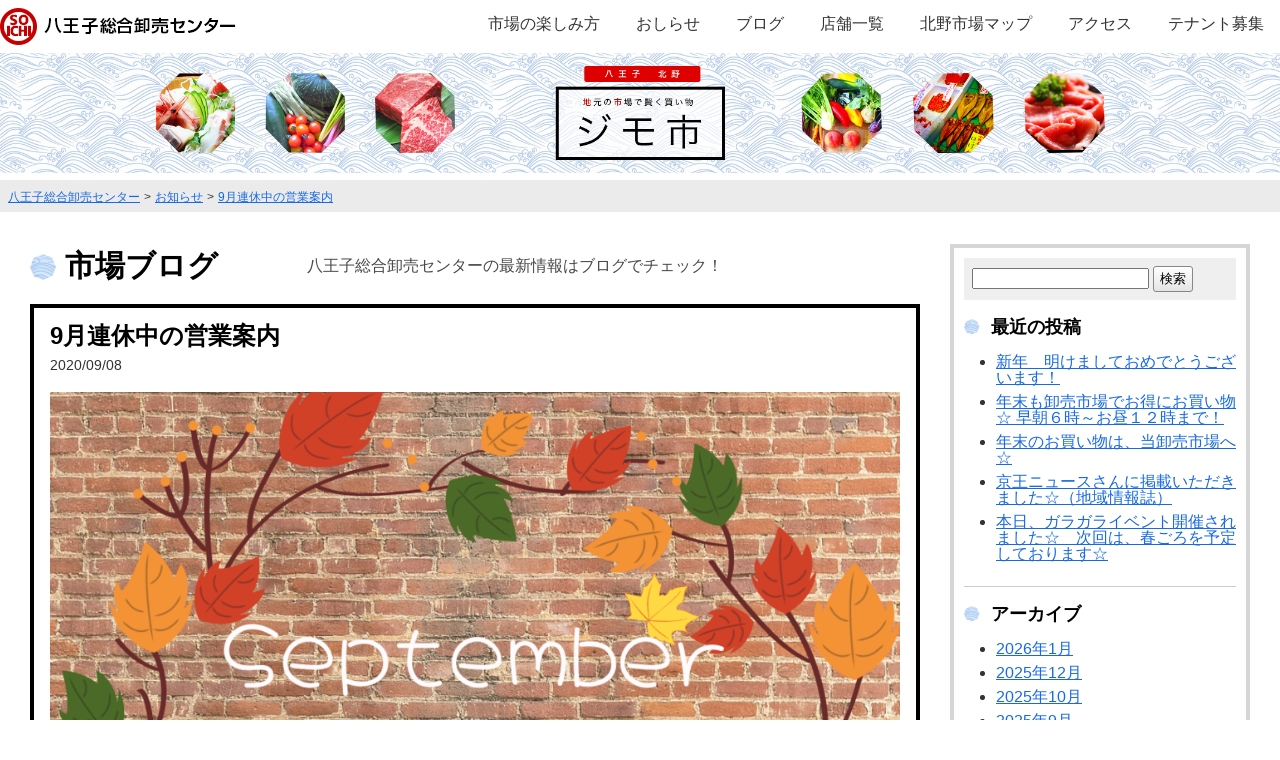

--- FILE ---
content_type: text/html; charset=UTF-8
request_url: https://sogo-ichiba.com/info/09/9%E6%9C%88%E9%80%A3%E4%BC%91%E4%B8%AD%E3%81%AE%E5%96%B6%E6%A5%AD%E6%A1%88%E5%86%85/
body_size: 14655
content:
<!doctype html>

<!--[if lt IE 7]><html dir="ltr" lang="ja" prefix="og: https://ogp.me/ns#" class="no-js lt-ie9 lt-ie8 lt-ie7"><![endif]-->
<!--[if (IE 7)&!(IEMobile)]><html dir="ltr" lang="ja" prefix="og: https://ogp.me/ns#" class="no-js lt-ie9 lt-ie8"><![endif]-->
<!--[if (IE 8)&!(IEMobile)]><html dir="ltr" lang="ja" prefix="og: https://ogp.me/ns#" class="no-js lt-ie9"><![endif]-->
<!--[if gt IE 8]><!--> <html dir="ltr" lang="ja" prefix="og: https://ogp.me/ns#" class="no-js"><!--<![endif]-->

	<head>
		<meta charset="utf-8">

				<meta http-equiv="X-UA-Compatible" content="IE=edge">

		<title>9月連休中の営業案内 | 八王子総合卸売センター</title>
		<meta name="description" content="地元の市場で賢く買い物しよう！八王子市北野にある総合市場「八王子総合卸売八王子センター」の公式サイト。お得な情報を配信中！">
		<meta name="keywords" content="八王子市,北野,市場,激安,買い出し">
		<meta name="robots" content="ALL">
		
		<link rel="dns-prefetch" href=".//maxcdn.bootstrapcdn.com">

				<meta name="HandheldFriendly" content="True">
		<meta name="viewport" content="width=device-width,minimum-scale=1,initial-scale=1">

				<link rel="apple-touch-icon" href="/apple-touch-icon.png">
		<link rel="icon" href="/favicon.png">
		<!--[if IE]>
<link rel="shortcut icon" href="/favicon.ico">
<![endif]-->
				<meta name="msapplication-TileColor" content="#f01d4f">
		<meta name="msapplication-TileImage" content="/square.png">
		<meta name="theme-color" content="#121212">

		<link rel="pingback" href="https://sogo-ichiba.com/wp/xmlrpc.php">
		<link rel="stylesheet" href="/css/style.css">
		<link rel="stylesheet" href="/css/sp.css">
		<link href="https://maxcdn.bootstrapcdn.com/font-awesome/4.7.0/css/font-awesome.min.css" rel="stylesheet" integrity="sha384-wvfXpqpZZVQGK6TAh5PVlGOfQNHSoD2xbE+QkPxCAFlNEevoEH3Sl0sibVcOQVnN" crossorigin="anonymous">

				
		<!-- All in One SEO 4.9.3 - aioseo.com -->
	<meta name="description" content="9月20(日)〜22日(火)の連休中、自主営業などにより店舗によって営業日が異なりますのでお知らせいたします。" />
	<meta name="robots" content="max-image-preview:large" />
	<meta name="author" content="satokenichi"/>
	<meta name="keywords" content="お知らせ,ブログ" />
	<link rel="canonical" href="https://sogo-ichiba.com/info/09/9%e6%9c%88%e9%80%a3%e4%bc%91%e4%b8%ad%e3%81%ae%e5%96%b6%e6%a5%ad%e6%a1%88%e5%86%85/" />
	<meta name="generator" content="All in One SEO (AIOSEO) 4.9.3" />
		<meta property="og:locale" content="ja_JP" />
		<meta property="og:site_name" content="八王子市北野の台所！八王子総合卸売センター" />
		<meta property="og:type" content="article" />
		<meta property="og:title" content="9月連休中の営業案内 | 八王子総合卸売センター" />
		<meta property="og:description" content="9月20(日)〜22日(火)の連休中、自主営業などにより店舗によって営業日が異なりますのでお知らせいたします。" />
		<meta property="og:url" content="https://sogo-ichiba.com/info/09/9%e6%9c%88%e9%80%a3%e4%bc%91%e4%b8%ad%e3%81%ae%e5%96%b6%e6%a5%ad%e6%a1%88%e5%86%85/" />
		<meta property="og:image" content="https://sogo-ichiba.com/wp/wp-content/uploads/2018/01/topimage.jpg" />
		<meta property="og:image:secure_url" content="https://sogo-ichiba.com/wp/wp-content/uploads/2018/01/topimage.jpg" />
		<meta property="og:image:width" content="2500" />
		<meta property="og:image:height" content="631" />
		<meta property="article:published_time" content="2020-09-08T01:39:18+00:00" />
		<meta property="article:modified_time" content="2020-09-08T01:43:39+00:00" />
		<meta name="twitter:card" content="summary" />
		<meta name="twitter:title" content="9月連休中の営業案内 | 八王子総合卸売センター" />
		<meta name="twitter:description" content="9月20(日)〜22日(火)の連休中、自主営業などにより店舗によって営業日が異なりますのでお知らせいたします。" />
		<meta name="twitter:image" content="https://sogo-ichiba.com/wp/wp-content/uploads/2018/01/topimage.jpg" />
		<script type="application/ld+json" class="aioseo-schema">
			{"@context":"https:\/\/schema.org","@graph":[{"@type":"Article","@id":"https:\/\/sogo-ichiba.com\/info\/09\/9%e6%9c%88%e9%80%a3%e4%bc%91%e4%b8%ad%e3%81%ae%e5%96%b6%e6%a5%ad%e6%a1%88%e5%86%85\/#article","name":"9\u6708\u9023\u4f11\u4e2d\u306e\u55b6\u696d\u6848\u5185 | \u516b\u738b\u5b50\u7dcf\u5408\u5378\u58f2\u30bb\u30f3\u30bf\u30fc","headline":"9\u6708\u9023\u4f11\u4e2d\u306e\u55b6\u696d\u6848\u5185","author":{"@id":"https:\/\/sogo-ichiba.com\/author\/kenichi\/#author"},"publisher":{"@id":"https:\/\/sogo-ichiba.com\/#organization"},"image":{"@type":"ImageObject","url":"https:\/\/sogo-ichiba.com\/wp\/wp-content\/uploads\/2020\/09\/1ECD021A-8AF4-4301-8900-F466EA37344B.png","width":1080,"height":1080},"datePublished":"2020-09-08T10:39:18+09:00","dateModified":"2020-09-08T10:43:39+09:00","inLanguage":"ja","mainEntityOfPage":{"@id":"https:\/\/sogo-ichiba.com\/info\/09\/9%e6%9c%88%e9%80%a3%e4%bc%91%e4%b8%ad%e3%81%ae%e5%96%b6%e6%a5%ad%e6%a1%88%e5%86%85\/#webpage"},"isPartOf":{"@id":"https:\/\/sogo-ichiba.com\/info\/09\/9%e6%9c%88%e9%80%a3%e4%bc%91%e4%b8%ad%e3%81%ae%e5%96%b6%e6%a5%ad%e6%a1%88%e5%86%85\/#webpage"},"articleSection":"\u304a\u77e5\u3089\u305b, \u30d6\u30ed\u30b0"},{"@type":"BreadcrumbList","@id":"https:\/\/sogo-ichiba.com\/info\/09\/9%e6%9c%88%e9%80%a3%e4%bc%91%e4%b8%ad%e3%81%ae%e5%96%b6%e6%a5%ad%e6%a1%88%e5%86%85\/#breadcrumblist","itemListElement":[{"@type":"ListItem","@id":"https:\/\/sogo-ichiba.com#listItem","position":1,"name":"Home","item":"https:\/\/sogo-ichiba.com","nextItem":{"@type":"ListItem","@id":"https:\/\/sogo-ichiba.com\/category\/info\/#listItem","name":"\u304a\u77e5\u3089\u305b"}},{"@type":"ListItem","@id":"https:\/\/sogo-ichiba.com\/category\/info\/#listItem","position":2,"name":"\u304a\u77e5\u3089\u305b","item":"https:\/\/sogo-ichiba.com\/category\/info\/","nextItem":{"@type":"ListItem","@id":"https:\/\/sogo-ichiba.com\/info\/09\/9%e6%9c%88%e9%80%a3%e4%bc%91%e4%b8%ad%e3%81%ae%e5%96%b6%e6%a5%ad%e6%a1%88%e5%86%85\/#listItem","name":"9\u6708\u9023\u4f11\u4e2d\u306e\u55b6\u696d\u6848\u5185"},"previousItem":{"@type":"ListItem","@id":"https:\/\/sogo-ichiba.com#listItem","name":"Home"}},{"@type":"ListItem","@id":"https:\/\/sogo-ichiba.com\/info\/09\/9%e6%9c%88%e9%80%a3%e4%bc%91%e4%b8%ad%e3%81%ae%e5%96%b6%e6%a5%ad%e6%a1%88%e5%86%85\/#listItem","position":3,"name":"9\u6708\u9023\u4f11\u4e2d\u306e\u55b6\u696d\u6848\u5185","previousItem":{"@type":"ListItem","@id":"https:\/\/sogo-ichiba.com\/category\/info\/#listItem","name":"\u304a\u77e5\u3089\u305b"}}]},{"@type":"Organization","@id":"https:\/\/sogo-ichiba.com\/#organization","name":"\u516b\u738b\u5b50\u7dcf\u5408\u5378\u58f2\u30bb\u30f3\u30bf\u30fc","description":"\u516b\u738b\u5b50\u5e02\u5317\u91ce\u306b\u3042\u308b\u5e02\u5834\u300c\u516b\u738b\u5b50\u7dcf\u5408\u5378\u58f2\u30bb\u30f3\u30bf\u30fc\u300d \u306e\u30db\u30fc\u30e0\u30da\u30fc\u30b8\u3067\u3059\u3002\u4e00\u822c\u306e\u304a\u5ba2\u69d8\u6b53\u8fce\uff01\u5730\u5143\u306e\u5e02\u5834\u300c\u30b8\u30e2\u5e02\u300d\u3067\u6fc0\u5b89\u5546\u54c1\u3092\u30b2\u30c3\u30c8!! \u99d0\u8eca\u5834\u5b8c\u5099\u3067\u30a2\u30af\u30bb\u30b9\u826f\u597d\uff01\u305c\u3072\u304a\u8d8a\u3057\u304f\u3060\u3055\u3044\u3002","url":"https:\/\/sogo-ichiba.com\/"},{"@type":"Person","@id":"https:\/\/sogo-ichiba.com\/author\/kenichi\/#author","url":"https:\/\/sogo-ichiba.com\/author\/kenichi\/","name":"satokenichi","image":{"@type":"ImageObject","@id":"https:\/\/sogo-ichiba.com\/info\/09\/9%e6%9c%88%e9%80%a3%e4%bc%91%e4%b8%ad%e3%81%ae%e5%96%b6%e6%a5%ad%e6%a1%88%e5%86%85\/#authorImage","url":"https:\/\/secure.gravatar.com\/avatar\/f3fa8e80855f7faa195b24e3bb04fd4b1d3b85e1a7b64a1019e3aa12df0fc370?s=96&d=mm&r=g","width":96,"height":96,"caption":"satokenichi"}},{"@type":"WebPage","@id":"https:\/\/sogo-ichiba.com\/info\/09\/9%e6%9c%88%e9%80%a3%e4%bc%91%e4%b8%ad%e3%81%ae%e5%96%b6%e6%a5%ad%e6%a1%88%e5%86%85\/#webpage","url":"https:\/\/sogo-ichiba.com\/info\/09\/9%e6%9c%88%e9%80%a3%e4%bc%91%e4%b8%ad%e3%81%ae%e5%96%b6%e6%a5%ad%e6%a1%88%e5%86%85\/","name":"9\u6708\u9023\u4f11\u4e2d\u306e\u55b6\u696d\u6848\u5185 | \u516b\u738b\u5b50\u7dcf\u5408\u5378\u58f2\u30bb\u30f3\u30bf\u30fc","description":"9\u670820(\u65e5)\u301c22\u65e5(\u706b)\u306e\u9023\u4f11\u4e2d\u3001\u81ea\u4e3b\u55b6\u696d\u306a\u3069\u306b\u3088\u308a\u5e97\u8217\u306b\u3088\u3063\u3066\u55b6\u696d\u65e5\u304c\u7570\u306a\u308a\u307e\u3059\u306e\u3067\u304a\u77e5\u3089\u305b\u3044\u305f\u3057\u307e\u3059\u3002","inLanguage":"ja","isPartOf":{"@id":"https:\/\/sogo-ichiba.com\/#website"},"breadcrumb":{"@id":"https:\/\/sogo-ichiba.com\/info\/09\/9%e6%9c%88%e9%80%a3%e4%bc%91%e4%b8%ad%e3%81%ae%e5%96%b6%e6%a5%ad%e6%a1%88%e5%86%85\/#breadcrumblist"},"author":{"@id":"https:\/\/sogo-ichiba.com\/author\/kenichi\/#author"},"creator":{"@id":"https:\/\/sogo-ichiba.com\/author\/kenichi\/#author"},"image":{"@type":"ImageObject","url":"https:\/\/sogo-ichiba.com\/wp\/wp-content\/uploads\/2020\/09\/1ECD021A-8AF4-4301-8900-F466EA37344B.png","@id":"https:\/\/sogo-ichiba.com\/info\/09\/9%e6%9c%88%e9%80%a3%e4%bc%91%e4%b8%ad%e3%81%ae%e5%96%b6%e6%a5%ad%e6%a1%88%e5%86%85\/#mainImage","width":1080,"height":1080},"primaryImageOfPage":{"@id":"https:\/\/sogo-ichiba.com\/info\/09\/9%e6%9c%88%e9%80%a3%e4%bc%91%e4%b8%ad%e3%81%ae%e5%96%b6%e6%a5%ad%e6%a1%88%e5%86%85\/#mainImage"},"datePublished":"2020-09-08T10:39:18+09:00","dateModified":"2020-09-08T10:43:39+09:00"},{"@type":"WebSite","@id":"https:\/\/sogo-ichiba.com\/#website","url":"https:\/\/sogo-ichiba.com\/","name":"\u516b\u738b\u5b50\u7dcf\u5408\u5378\u58f2\u30bb\u30f3\u30bf\u30fc","description":"\u516b\u738b\u5b50\u5e02\u5317\u91ce\u306b\u3042\u308b\u5e02\u5834\u300c\u516b\u738b\u5b50\u7dcf\u5408\u5378\u58f2\u30bb\u30f3\u30bf\u30fc\u300d \u306e\u30db\u30fc\u30e0\u30da\u30fc\u30b8\u3067\u3059\u3002\u4e00\u822c\u306e\u304a\u5ba2\u69d8\u6b53\u8fce\uff01\u5730\u5143\u306e\u5e02\u5834\u300c\u30b8\u30e2\u5e02\u300d\u3067\u6fc0\u5b89\u5546\u54c1\u3092\u30b2\u30c3\u30c8!! \u99d0\u8eca\u5834\u5b8c\u5099\u3067\u30a2\u30af\u30bb\u30b9\u826f\u597d\uff01\u305c\u3072\u304a\u8d8a\u3057\u304f\u3060\u3055\u3044\u3002","inLanguage":"ja","publisher":{"@id":"https:\/\/sogo-ichiba.com\/#organization"}}]}
		</script>
		<!-- All in One SEO -->

<link rel='dns-prefetch' href='//fonts.googleapis.com' />
<link rel="alternate" type="application/rss+xml" title="八王子総合卸売センター &raquo; フィード" href="https://sogo-ichiba.com/feed/" />
<link rel="alternate" type="application/rss+xml" title="八王子総合卸売センター &raquo; コメントフィード" href="https://sogo-ichiba.com/comments/feed/" />
<link rel="alternate" type="application/rss+xml" title="八王子総合卸売センター &raquo; 9月連休中の営業案内 のコメントのフィード" href="https://sogo-ichiba.com/info/09/9%e6%9c%88%e9%80%a3%e4%bc%91%e4%b8%ad%e3%81%ae%e5%96%b6%e6%a5%ad%e6%a1%88%e5%86%85/feed/" />
<link rel="alternate" title="oEmbed (JSON)" type="application/json+oembed" href="https://sogo-ichiba.com/wp-json/oembed/1.0/embed?url=https%3A%2F%2Fsogo-ichiba.com%2Finfo%2F09%2F9%25e6%259c%2588%25e9%2580%25a3%25e4%25bc%2591%25e4%25b8%25ad%25e3%2581%25ae%25e5%2596%25b6%25e6%25a5%25ad%25e6%25a1%2588%25e5%2586%2585%2F" />
<link rel="alternate" title="oEmbed (XML)" type="text/xml+oembed" href="https://sogo-ichiba.com/wp-json/oembed/1.0/embed?url=https%3A%2F%2Fsogo-ichiba.com%2Finfo%2F09%2F9%25e6%259c%2588%25e9%2580%25a3%25e4%25bc%2591%25e4%25b8%25ad%25e3%2581%25ae%25e5%2596%25b6%25e6%25a5%25ad%25e6%25a1%2588%25e5%2586%2585%2F&#038;format=xml" />
<style id='wp-img-auto-sizes-contain-inline-css' type='text/css'>
img:is([sizes=auto i],[sizes^="auto," i]){contain-intrinsic-size:3000px 1500px}
/*# sourceURL=wp-img-auto-sizes-contain-inline-css */
</style>
<style id='wp-emoji-styles-inline-css' type='text/css'>

	img.wp-smiley, img.emoji {
		display: inline !important;
		border: none !important;
		box-shadow: none !important;
		height: 1em !important;
		width: 1em !important;
		margin: 0 0.07em !important;
		vertical-align: -0.1em !important;
		background: none !important;
		padding: 0 !important;
	}
/*# sourceURL=wp-emoji-styles-inline-css */
</style>
<style id='wp-block-library-inline-css' type='text/css'>
:root{--wp-block-synced-color:#7a00df;--wp-block-synced-color--rgb:122,0,223;--wp-bound-block-color:var(--wp-block-synced-color);--wp-editor-canvas-background:#ddd;--wp-admin-theme-color:#007cba;--wp-admin-theme-color--rgb:0,124,186;--wp-admin-theme-color-darker-10:#006ba1;--wp-admin-theme-color-darker-10--rgb:0,107,160.5;--wp-admin-theme-color-darker-20:#005a87;--wp-admin-theme-color-darker-20--rgb:0,90,135;--wp-admin-border-width-focus:2px}@media (min-resolution:192dpi){:root{--wp-admin-border-width-focus:1.5px}}.wp-element-button{cursor:pointer}:root .has-very-light-gray-background-color{background-color:#eee}:root .has-very-dark-gray-background-color{background-color:#313131}:root .has-very-light-gray-color{color:#eee}:root .has-very-dark-gray-color{color:#313131}:root .has-vivid-green-cyan-to-vivid-cyan-blue-gradient-background{background:linear-gradient(135deg,#00d084,#0693e3)}:root .has-purple-crush-gradient-background{background:linear-gradient(135deg,#34e2e4,#4721fb 50%,#ab1dfe)}:root .has-hazy-dawn-gradient-background{background:linear-gradient(135deg,#faaca8,#dad0ec)}:root .has-subdued-olive-gradient-background{background:linear-gradient(135deg,#fafae1,#67a671)}:root .has-atomic-cream-gradient-background{background:linear-gradient(135deg,#fdd79a,#004a59)}:root .has-nightshade-gradient-background{background:linear-gradient(135deg,#330968,#31cdcf)}:root .has-midnight-gradient-background{background:linear-gradient(135deg,#020381,#2874fc)}:root{--wp--preset--font-size--normal:16px;--wp--preset--font-size--huge:42px}.has-regular-font-size{font-size:1em}.has-larger-font-size{font-size:2.625em}.has-normal-font-size{font-size:var(--wp--preset--font-size--normal)}.has-huge-font-size{font-size:var(--wp--preset--font-size--huge)}.has-text-align-center{text-align:center}.has-text-align-left{text-align:left}.has-text-align-right{text-align:right}.has-fit-text{white-space:nowrap!important}#end-resizable-editor-section{display:none}.aligncenter{clear:both}.items-justified-left{justify-content:flex-start}.items-justified-center{justify-content:center}.items-justified-right{justify-content:flex-end}.items-justified-space-between{justify-content:space-between}.screen-reader-text{border:0;clip-path:inset(50%);height:1px;margin:-1px;overflow:hidden;padding:0;position:absolute;width:1px;word-wrap:normal!important}.screen-reader-text:focus{background-color:#ddd;clip-path:none;color:#444;display:block;font-size:1em;height:auto;left:5px;line-height:normal;padding:15px 23px 14px;text-decoration:none;top:5px;width:auto;z-index:100000}html :where(.has-border-color){border-style:solid}html :where([style*=border-top-color]){border-top-style:solid}html :where([style*=border-right-color]){border-right-style:solid}html :where([style*=border-bottom-color]){border-bottom-style:solid}html :where([style*=border-left-color]){border-left-style:solid}html :where([style*=border-width]){border-style:solid}html :where([style*=border-top-width]){border-top-style:solid}html :where([style*=border-right-width]){border-right-style:solid}html :where([style*=border-bottom-width]){border-bottom-style:solid}html :where([style*=border-left-width]){border-left-style:solid}html :where(img[class*=wp-image-]){height:auto;max-width:100%}:where(figure){margin:0 0 1em}html :where(.is-position-sticky){--wp-admin--admin-bar--position-offset:var(--wp-admin--admin-bar--height,0px)}@media screen and (max-width:600px){html :where(.is-position-sticky){--wp-admin--admin-bar--position-offset:0px}}

/*# sourceURL=wp-block-library-inline-css */
</style><style id='wp-block-image-inline-css' type='text/css'>
.wp-block-image>a,.wp-block-image>figure>a{display:inline-block}.wp-block-image img{box-sizing:border-box;height:auto;max-width:100%;vertical-align:bottom}@media not (prefers-reduced-motion){.wp-block-image img.hide{visibility:hidden}.wp-block-image img.show{animation:show-content-image .4s}}.wp-block-image[style*=border-radius] img,.wp-block-image[style*=border-radius]>a{border-radius:inherit}.wp-block-image.has-custom-border img{box-sizing:border-box}.wp-block-image.aligncenter{text-align:center}.wp-block-image.alignfull>a,.wp-block-image.alignwide>a{width:100%}.wp-block-image.alignfull img,.wp-block-image.alignwide img{height:auto;width:100%}.wp-block-image .aligncenter,.wp-block-image .alignleft,.wp-block-image .alignright,.wp-block-image.aligncenter,.wp-block-image.alignleft,.wp-block-image.alignright{display:table}.wp-block-image .aligncenter>figcaption,.wp-block-image .alignleft>figcaption,.wp-block-image .alignright>figcaption,.wp-block-image.aligncenter>figcaption,.wp-block-image.alignleft>figcaption,.wp-block-image.alignright>figcaption{caption-side:bottom;display:table-caption}.wp-block-image .alignleft{float:left;margin:.5em 1em .5em 0}.wp-block-image .alignright{float:right;margin:.5em 0 .5em 1em}.wp-block-image .aligncenter{margin-left:auto;margin-right:auto}.wp-block-image :where(figcaption){margin-bottom:1em;margin-top:.5em}.wp-block-image.is-style-circle-mask img{border-radius:9999px}@supports ((-webkit-mask-image:none) or (mask-image:none)) or (-webkit-mask-image:none){.wp-block-image.is-style-circle-mask img{border-radius:0;-webkit-mask-image:url('data:image/svg+xml;utf8,<svg viewBox="0 0 100 100" xmlns="http://www.w3.org/2000/svg"><circle cx="50" cy="50" r="50"/></svg>');mask-image:url('data:image/svg+xml;utf8,<svg viewBox="0 0 100 100" xmlns="http://www.w3.org/2000/svg"><circle cx="50" cy="50" r="50"/></svg>');mask-mode:alpha;-webkit-mask-position:center;mask-position:center;-webkit-mask-repeat:no-repeat;mask-repeat:no-repeat;-webkit-mask-size:contain;mask-size:contain}}:root :where(.wp-block-image.is-style-rounded img,.wp-block-image .is-style-rounded img){border-radius:9999px}.wp-block-image figure{margin:0}.wp-lightbox-container{display:flex;flex-direction:column;position:relative}.wp-lightbox-container img{cursor:zoom-in}.wp-lightbox-container img:hover+button{opacity:1}.wp-lightbox-container button{align-items:center;backdrop-filter:blur(16px) saturate(180%);background-color:#5a5a5a40;border:none;border-radius:4px;cursor:zoom-in;display:flex;height:20px;justify-content:center;opacity:0;padding:0;position:absolute;right:16px;text-align:center;top:16px;width:20px;z-index:100}@media not (prefers-reduced-motion){.wp-lightbox-container button{transition:opacity .2s ease}}.wp-lightbox-container button:focus-visible{outline:3px auto #5a5a5a40;outline:3px auto -webkit-focus-ring-color;outline-offset:3px}.wp-lightbox-container button:hover{cursor:pointer;opacity:1}.wp-lightbox-container button:focus{opacity:1}.wp-lightbox-container button:focus,.wp-lightbox-container button:hover,.wp-lightbox-container button:not(:hover):not(:active):not(.has-background){background-color:#5a5a5a40;border:none}.wp-lightbox-overlay{box-sizing:border-box;cursor:zoom-out;height:100vh;left:0;overflow:hidden;position:fixed;top:0;visibility:hidden;width:100%;z-index:100000}.wp-lightbox-overlay .close-button{align-items:center;cursor:pointer;display:flex;justify-content:center;min-height:40px;min-width:40px;padding:0;position:absolute;right:calc(env(safe-area-inset-right) + 16px);top:calc(env(safe-area-inset-top) + 16px);z-index:5000000}.wp-lightbox-overlay .close-button:focus,.wp-lightbox-overlay .close-button:hover,.wp-lightbox-overlay .close-button:not(:hover):not(:active):not(.has-background){background:none;border:none}.wp-lightbox-overlay .lightbox-image-container{height:var(--wp--lightbox-container-height);left:50%;overflow:hidden;position:absolute;top:50%;transform:translate(-50%,-50%);transform-origin:top left;width:var(--wp--lightbox-container-width);z-index:9999999999}.wp-lightbox-overlay .wp-block-image{align-items:center;box-sizing:border-box;display:flex;height:100%;justify-content:center;margin:0;position:relative;transform-origin:0 0;width:100%;z-index:3000000}.wp-lightbox-overlay .wp-block-image img{height:var(--wp--lightbox-image-height);min-height:var(--wp--lightbox-image-height);min-width:var(--wp--lightbox-image-width);width:var(--wp--lightbox-image-width)}.wp-lightbox-overlay .wp-block-image figcaption{display:none}.wp-lightbox-overlay button{background:none;border:none}.wp-lightbox-overlay .scrim{background-color:#fff;height:100%;opacity:.9;position:absolute;width:100%;z-index:2000000}.wp-lightbox-overlay.active{visibility:visible}@media not (prefers-reduced-motion){.wp-lightbox-overlay.active{animation:turn-on-visibility .25s both}.wp-lightbox-overlay.active img{animation:turn-on-visibility .35s both}.wp-lightbox-overlay.show-closing-animation:not(.active){animation:turn-off-visibility .35s both}.wp-lightbox-overlay.show-closing-animation:not(.active) img{animation:turn-off-visibility .25s both}.wp-lightbox-overlay.zoom.active{animation:none;opacity:1;visibility:visible}.wp-lightbox-overlay.zoom.active .lightbox-image-container{animation:lightbox-zoom-in .4s}.wp-lightbox-overlay.zoom.active .lightbox-image-container img{animation:none}.wp-lightbox-overlay.zoom.active .scrim{animation:turn-on-visibility .4s forwards}.wp-lightbox-overlay.zoom.show-closing-animation:not(.active){animation:none}.wp-lightbox-overlay.zoom.show-closing-animation:not(.active) .lightbox-image-container{animation:lightbox-zoom-out .4s}.wp-lightbox-overlay.zoom.show-closing-animation:not(.active) .lightbox-image-container img{animation:none}.wp-lightbox-overlay.zoom.show-closing-animation:not(.active) .scrim{animation:turn-off-visibility .4s forwards}}@keyframes show-content-image{0%{visibility:hidden}99%{visibility:hidden}to{visibility:visible}}@keyframes turn-on-visibility{0%{opacity:0}to{opacity:1}}@keyframes turn-off-visibility{0%{opacity:1;visibility:visible}99%{opacity:0;visibility:visible}to{opacity:0;visibility:hidden}}@keyframes lightbox-zoom-in{0%{transform:translate(calc((-100vw + var(--wp--lightbox-scrollbar-width))/2 + var(--wp--lightbox-initial-left-position)),calc(-50vh + var(--wp--lightbox-initial-top-position))) scale(var(--wp--lightbox-scale))}to{transform:translate(-50%,-50%) scale(1)}}@keyframes lightbox-zoom-out{0%{transform:translate(-50%,-50%) scale(1);visibility:visible}99%{visibility:visible}to{transform:translate(calc((-100vw + var(--wp--lightbox-scrollbar-width))/2 + var(--wp--lightbox-initial-left-position)),calc(-50vh + var(--wp--lightbox-initial-top-position))) scale(var(--wp--lightbox-scale));visibility:hidden}}
/*# sourceURL=https://sogo-ichiba.com/wp/wp-includes/blocks/image/style.min.css */
</style>
<style id='wp-block-paragraph-inline-css' type='text/css'>
.is-small-text{font-size:.875em}.is-regular-text{font-size:1em}.is-large-text{font-size:2.25em}.is-larger-text{font-size:3em}.has-drop-cap:not(:focus):first-letter{float:left;font-size:8.4em;font-style:normal;font-weight:100;line-height:.68;margin:.05em .1em 0 0;text-transform:uppercase}body.rtl .has-drop-cap:not(:focus):first-letter{float:none;margin-left:.1em}p.has-drop-cap.has-background{overflow:hidden}:root :where(p.has-background){padding:1.25em 2.375em}:where(p.has-text-color:not(.has-link-color)) a{color:inherit}p.has-text-align-left[style*="writing-mode:vertical-lr"],p.has-text-align-right[style*="writing-mode:vertical-rl"]{rotate:180deg}
/*# sourceURL=https://sogo-ichiba.com/wp/wp-includes/blocks/paragraph/style.min.css */
</style>
<style id='global-styles-inline-css' type='text/css'>
:root{--wp--preset--aspect-ratio--square: 1;--wp--preset--aspect-ratio--4-3: 4/3;--wp--preset--aspect-ratio--3-4: 3/4;--wp--preset--aspect-ratio--3-2: 3/2;--wp--preset--aspect-ratio--2-3: 2/3;--wp--preset--aspect-ratio--16-9: 16/9;--wp--preset--aspect-ratio--9-16: 9/16;--wp--preset--color--black: #000000;--wp--preset--color--cyan-bluish-gray: #abb8c3;--wp--preset--color--white: #ffffff;--wp--preset--color--pale-pink: #f78da7;--wp--preset--color--vivid-red: #cf2e2e;--wp--preset--color--luminous-vivid-orange: #ff6900;--wp--preset--color--luminous-vivid-amber: #fcb900;--wp--preset--color--light-green-cyan: #7bdcb5;--wp--preset--color--vivid-green-cyan: #00d084;--wp--preset--color--pale-cyan-blue: #8ed1fc;--wp--preset--color--vivid-cyan-blue: #0693e3;--wp--preset--color--vivid-purple: #9b51e0;--wp--preset--gradient--vivid-cyan-blue-to-vivid-purple: linear-gradient(135deg,rgb(6,147,227) 0%,rgb(155,81,224) 100%);--wp--preset--gradient--light-green-cyan-to-vivid-green-cyan: linear-gradient(135deg,rgb(122,220,180) 0%,rgb(0,208,130) 100%);--wp--preset--gradient--luminous-vivid-amber-to-luminous-vivid-orange: linear-gradient(135deg,rgb(252,185,0) 0%,rgb(255,105,0) 100%);--wp--preset--gradient--luminous-vivid-orange-to-vivid-red: linear-gradient(135deg,rgb(255,105,0) 0%,rgb(207,46,46) 100%);--wp--preset--gradient--very-light-gray-to-cyan-bluish-gray: linear-gradient(135deg,rgb(238,238,238) 0%,rgb(169,184,195) 100%);--wp--preset--gradient--cool-to-warm-spectrum: linear-gradient(135deg,rgb(74,234,220) 0%,rgb(151,120,209) 20%,rgb(207,42,186) 40%,rgb(238,44,130) 60%,rgb(251,105,98) 80%,rgb(254,248,76) 100%);--wp--preset--gradient--blush-light-purple: linear-gradient(135deg,rgb(255,206,236) 0%,rgb(152,150,240) 100%);--wp--preset--gradient--blush-bordeaux: linear-gradient(135deg,rgb(254,205,165) 0%,rgb(254,45,45) 50%,rgb(107,0,62) 100%);--wp--preset--gradient--luminous-dusk: linear-gradient(135deg,rgb(255,203,112) 0%,rgb(199,81,192) 50%,rgb(65,88,208) 100%);--wp--preset--gradient--pale-ocean: linear-gradient(135deg,rgb(255,245,203) 0%,rgb(182,227,212) 50%,rgb(51,167,181) 100%);--wp--preset--gradient--electric-grass: linear-gradient(135deg,rgb(202,248,128) 0%,rgb(113,206,126) 100%);--wp--preset--gradient--midnight: linear-gradient(135deg,rgb(2,3,129) 0%,rgb(40,116,252) 100%);--wp--preset--font-size--small: 13px;--wp--preset--font-size--medium: 20px;--wp--preset--font-size--large: 36px;--wp--preset--font-size--x-large: 42px;--wp--preset--spacing--20: 0.44rem;--wp--preset--spacing--30: 0.67rem;--wp--preset--spacing--40: 1rem;--wp--preset--spacing--50: 1.5rem;--wp--preset--spacing--60: 2.25rem;--wp--preset--spacing--70: 3.38rem;--wp--preset--spacing--80: 5.06rem;--wp--preset--shadow--natural: 6px 6px 9px rgba(0, 0, 0, 0.2);--wp--preset--shadow--deep: 12px 12px 50px rgba(0, 0, 0, 0.4);--wp--preset--shadow--sharp: 6px 6px 0px rgba(0, 0, 0, 0.2);--wp--preset--shadow--outlined: 6px 6px 0px -3px rgb(255, 255, 255), 6px 6px rgb(0, 0, 0);--wp--preset--shadow--crisp: 6px 6px 0px rgb(0, 0, 0);}:where(.is-layout-flex){gap: 0.5em;}:where(.is-layout-grid){gap: 0.5em;}body .is-layout-flex{display: flex;}.is-layout-flex{flex-wrap: wrap;align-items: center;}.is-layout-flex > :is(*, div){margin: 0;}body .is-layout-grid{display: grid;}.is-layout-grid > :is(*, div){margin: 0;}:where(.wp-block-columns.is-layout-flex){gap: 2em;}:where(.wp-block-columns.is-layout-grid){gap: 2em;}:where(.wp-block-post-template.is-layout-flex){gap: 1.25em;}:where(.wp-block-post-template.is-layout-grid){gap: 1.25em;}.has-black-color{color: var(--wp--preset--color--black) !important;}.has-cyan-bluish-gray-color{color: var(--wp--preset--color--cyan-bluish-gray) !important;}.has-white-color{color: var(--wp--preset--color--white) !important;}.has-pale-pink-color{color: var(--wp--preset--color--pale-pink) !important;}.has-vivid-red-color{color: var(--wp--preset--color--vivid-red) !important;}.has-luminous-vivid-orange-color{color: var(--wp--preset--color--luminous-vivid-orange) !important;}.has-luminous-vivid-amber-color{color: var(--wp--preset--color--luminous-vivid-amber) !important;}.has-light-green-cyan-color{color: var(--wp--preset--color--light-green-cyan) !important;}.has-vivid-green-cyan-color{color: var(--wp--preset--color--vivid-green-cyan) !important;}.has-pale-cyan-blue-color{color: var(--wp--preset--color--pale-cyan-blue) !important;}.has-vivid-cyan-blue-color{color: var(--wp--preset--color--vivid-cyan-blue) !important;}.has-vivid-purple-color{color: var(--wp--preset--color--vivid-purple) !important;}.has-black-background-color{background-color: var(--wp--preset--color--black) !important;}.has-cyan-bluish-gray-background-color{background-color: var(--wp--preset--color--cyan-bluish-gray) !important;}.has-white-background-color{background-color: var(--wp--preset--color--white) !important;}.has-pale-pink-background-color{background-color: var(--wp--preset--color--pale-pink) !important;}.has-vivid-red-background-color{background-color: var(--wp--preset--color--vivid-red) !important;}.has-luminous-vivid-orange-background-color{background-color: var(--wp--preset--color--luminous-vivid-orange) !important;}.has-luminous-vivid-amber-background-color{background-color: var(--wp--preset--color--luminous-vivid-amber) !important;}.has-light-green-cyan-background-color{background-color: var(--wp--preset--color--light-green-cyan) !important;}.has-vivid-green-cyan-background-color{background-color: var(--wp--preset--color--vivid-green-cyan) !important;}.has-pale-cyan-blue-background-color{background-color: var(--wp--preset--color--pale-cyan-blue) !important;}.has-vivid-cyan-blue-background-color{background-color: var(--wp--preset--color--vivid-cyan-blue) !important;}.has-vivid-purple-background-color{background-color: var(--wp--preset--color--vivid-purple) !important;}.has-black-border-color{border-color: var(--wp--preset--color--black) !important;}.has-cyan-bluish-gray-border-color{border-color: var(--wp--preset--color--cyan-bluish-gray) !important;}.has-white-border-color{border-color: var(--wp--preset--color--white) !important;}.has-pale-pink-border-color{border-color: var(--wp--preset--color--pale-pink) !important;}.has-vivid-red-border-color{border-color: var(--wp--preset--color--vivid-red) !important;}.has-luminous-vivid-orange-border-color{border-color: var(--wp--preset--color--luminous-vivid-orange) !important;}.has-luminous-vivid-amber-border-color{border-color: var(--wp--preset--color--luminous-vivid-amber) !important;}.has-light-green-cyan-border-color{border-color: var(--wp--preset--color--light-green-cyan) !important;}.has-vivid-green-cyan-border-color{border-color: var(--wp--preset--color--vivid-green-cyan) !important;}.has-pale-cyan-blue-border-color{border-color: var(--wp--preset--color--pale-cyan-blue) !important;}.has-vivid-cyan-blue-border-color{border-color: var(--wp--preset--color--vivid-cyan-blue) !important;}.has-vivid-purple-border-color{border-color: var(--wp--preset--color--vivid-purple) !important;}.has-vivid-cyan-blue-to-vivid-purple-gradient-background{background: var(--wp--preset--gradient--vivid-cyan-blue-to-vivid-purple) !important;}.has-light-green-cyan-to-vivid-green-cyan-gradient-background{background: var(--wp--preset--gradient--light-green-cyan-to-vivid-green-cyan) !important;}.has-luminous-vivid-amber-to-luminous-vivid-orange-gradient-background{background: var(--wp--preset--gradient--luminous-vivid-amber-to-luminous-vivid-orange) !important;}.has-luminous-vivid-orange-to-vivid-red-gradient-background{background: var(--wp--preset--gradient--luminous-vivid-orange-to-vivid-red) !important;}.has-very-light-gray-to-cyan-bluish-gray-gradient-background{background: var(--wp--preset--gradient--very-light-gray-to-cyan-bluish-gray) !important;}.has-cool-to-warm-spectrum-gradient-background{background: var(--wp--preset--gradient--cool-to-warm-spectrum) !important;}.has-blush-light-purple-gradient-background{background: var(--wp--preset--gradient--blush-light-purple) !important;}.has-blush-bordeaux-gradient-background{background: var(--wp--preset--gradient--blush-bordeaux) !important;}.has-luminous-dusk-gradient-background{background: var(--wp--preset--gradient--luminous-dusk) !important;}.has-pale-ocean-gradient-background{background: var(--wp--preset--gradient--pale-ocean) !important;}.has-electric-grass-gradient-background{background: var(--wp--preset--gradient--electric-grass) !important;}.has-midnight-gradient-background{background: var(--wp--preset--gradient--midnight) !important;}.has-small-font-size{font-size: var(--wp--preset--font-size--small) !important;}.has-medium-font-size{font-size: var(--wp--preset--font-size--medium) !important;}.has-large-font-size{font-size: var(--wp--preset--font-size--large) !important;}.has-x-large-font-size{font-size: var(--wp--preset--font-size--x-large) !important;}
/*# sourceURL=global-styles-inline-css */
</style>

<style id='classic-theme-styles-inline-css' type='text/css'>
/*! This file is auto-generated */
.wp-block-button__link{color:#fff;background-color:#32373c;border-radius:9999px;box-shadow:none;text-decoration:none;padding:calc(.667em + 2px) calc(1.333em + 2px);font-size:1.125em}.wp-block-file__button{background:#32373c;color:#fff;text-decoration:none}
/*# sourceURL=/wp-includes/css/classic-themes.min.css */
</style>
<link rel='stylesheet' id='googleFonts-css' href='//fonts.googleapis.com/css?family=Lato%3A400%2C700%2C400italic%2C700italic' type='text/css' media='all' />
<script type="text/javascript" src="https://sogo-ichiba.com/wp/wp-content/themes/soichi/library/js/libs/modernizr.custom.min.js" id="bones-modernizr-js"></script>
<script type="text/javascript" src="https://sogo-ichiba.com/wp/wp-includes/js/jquery/jquery.min.js" id="jquery-core-js"></script>
<script type="text/javascript" src="https://sogo-ichiba.com/wp/wp-includes/js/jquery/jquery-migrate.min.js" id="jquery-migrate-js"></script>
<link rel="https://api.w.org/" href="https://sogo-ichiba.com/wp-json/" /><link rel="alternate" title="JSON" type="application/json" href="https://sogo-ichiba.com/wp-json/wp/v2/posts/2240" /><link rel='shortlink' href='https://sogo-ichiba.com/?p=2240' />
<meta name="cdp-version" content="1.4.9" />		
		<!-- Modernizer, cause some browsers suck -->
		<script>
			(function(i,s,o,g,r,a,m){i['GoogleAnalyticsObject']=r;i[r]=i[r]||function(){
				(i[r].q=i[r].q||[]).push(arguments)},i[r].l=1*new Date();a=s.createElement(o),
				m=s.getElementsByTagName(o)[0];a.async=1;a.src=g;m.parentNode.insertBefore(a,m)
									})(window,document,'script','https://www.google-analytics.com/analytics.js','ga');

			ga('create', 'UA-74036288-2', 'auto');
			ga('send', 'pageview');

		</script>
				
	</head>

	<body data-rsssl=1 class="wp-singular post-template-default single single-post postid-2240 single-format-standard wp-theme-soichi" itemscope itemtype="http://schema.org/WebPage">

		<div id="container">

			<header>
				<div class="headerInner">
										<p class="logo"><a href="/"><img src="/img/logo.png" alt="八王子総合卸売センター"></a></p>
										<nav>
						<div class="gNaviWrap">
						<ul class="gNavi">
							<li><a href="/enjoy/">市場の楽しみ方</a></li>
							<li><a href="/category/info/">おしらせ</a></li>
							<li><a href="/category/blog/">ブログ</a></li>
							<li><a href="/shop/">店舗一覧</a></li>
							<li><a href="/map/">北野市場マップ</a></li>
							<!-- <li><a href="/member/">業者向け</a></li> -->
							<li><a href="/access/">アクセス</a></li>
							<li><a href="javascript:window.open('/contact/','windowname','width=600,height=450');">テナント募集</a></li>
						</ul>
						</div>
					</nav>
				</div>
				<!-- /.headerInner -->
			</header>
			<div id="topimage">
								<p class="image"><img src="/img/topimage2.jpg" alt=""></p>
							</div>
	<div class="pankuzu">
		<ul itemscope="" itemtype="http://schema.org/BreadcrumbList">
			<li><span property="itemListElement" typeof="ListItem"><a property="item" typeof="WebPage" title="八王子総合卸売センターへ移動" href="https://sogo-ichiba.com" class="home"><span property="name">八王子総合卸売センター</span></a><meta property="position" content="1"></span></li><li><span property="itemListElement" typeof="ListItem"><a property="item" typeof="WebPage" title="お知らせのカテゴリーアーカイブへ移動" href="https://sogo-ichiba.com/category/info/" class="taxonomy category"><span property="name">お知らせ</span></a><meta property="position" content="2"></span></li><li><span property="itemListElement" typeof="ListItem"><a property="item" typeof="WebPage" title="9月連休中の営業案内へ移動" href="https://sogo-ichiba.com/info/09/9%e6%9c%88%e9%80%a3%e4%bc%91%e4%b8%ad%e3%81%ae%e5%96%b6%e6%a5%ad%e6%a1%88%e5%86%85/" class="post post-post current-item"><span property="name">9月連休中の営業案内</span></a><meta property="position" content="3"></span></li>		</ul>
	</div>
	<div id="mainArea">
		<div id="leftArea">
			<div class="row">
				<div class="titleHead">
					<p class="title"><img src="/img/ico_title.png" alt="">市場ブログ</p>
					<p class="desp">八王子総合卸売センターの最新情報はブログでチェック！</p>
				</div>
					<main id="main" class="m-all t-2of3 d-5of7 cf" role="main" itemscope itemprop="mainContentOfPage" itemtype="http://schema.org/Blog">


							
              
			<div class="contentsBox">
              <article id="post-2240" class="cf post-2240 post type-post status-publish format-standard has-post-thumbnail hentry category-info category-blog" role="article" itemscope itemprop="blogPost" itemtype="http://schema.org/BlogPosting">

                <header class="article-header entry-header mb20">

                  <h1 class="entry-title single-title mb10" itemprop="headline" rel="bookmark">9月連休中の営業案内</h1>
					<div class="date">
						<time class="updated entry-time" datetime="2020-09-08" itemprop="datePublished">2020/09/08</time>					</div>
                </header> 
                <section class="entry-content cf mb30" itemprop="articleBody">
                  
<figure class="wp-block-image size-large"><img fetchpriority="high" decoding="async" width="1024" height="1024" src="https://sogo-ichiba.com/wp/wp-content/uploads/2020/09/1ECD021A-8AF4-4301-8900-F466EA37344B-1024x1024.png" alt="" class="wp-image-2241" srcset="https://sogo-ichiba.com/wp/wp-content/uploads/2020/09/1ECD021A-8AF4-4301-8900-F466EA37344B-1024x1024.png 1024w, https://sogo-ichiba.com/wp/wp-content/uploads/2020/09/1ECD021A-8AF4-4301-8900-F466EA37344B-768x768.png 768w, https://sogo-ichiba.com/wp/wp-content/uploads/2020/09/1ECD021A-8AF4-4301-8900-F466EA37344B-125x125.png 125w, https://sogo-ichiba.com/wp/wp-content/uploads/2020/09/1ECD021A-8AF4-4301-8900-F466EA37344B-150x150.png 150w, https://sogo-ichiba.com/wp/wp-content/uploads/2020/09/1ECD021A-8AF4-4301-8900-F466EA37344B-300x300.png 300w, https://sogo-ichiba.com/wp/wp-content/uploads/2020/09/1ECD021A-8AF4-4301-8900-F466EA37344B.png 1080w" sizes="(max-width: 1024px) 100vw, 1024px" /></figure>



<p>9月20(日)〜22日(火)の連休中、自主営業などにより店舗によって営業日が異なりますのでお知らせいたします。</p>



<p>※五十音順</p>



<p>19日(土)　通常営業</p>



<p>20日(日) 三恵包装、SEA FOOD MARKET のみ営業。</p>



<p>21日(月)大森青果、甲子五商店、八百角商店、SEA FOOD MARKET のみ営業。</p>



<p>22日(火)あけぼの、カワベミート、月兎ソース、コウメイ商事、三恵包装、SEA FOOD MARKET、ジャック、ジャック冷凍部、商事部、水産部、たか寿司、ナカガワ漬物、八王子淡水、フレッシュフード福泉、細谷紙店、マグロの戸田、まぐろ宮内、丸友水産、まる甚、ミートショップ大商、宮城食品、ロータリーバッグミヤモト　が営業。</p>



<p>23日(水)あけぼの、カワベミート、コウメイ商事、ジャック、ジャック冷凍部、商事部、水産部、大和食品、たか寿司、ナカガワ漬物、八王子淡水、フレッシュフード福泉、細谷紙店、マグロの戸田、まぐろ宮内、丸友水産、まる甚、宮城食品、ユキ水産、ロータリーバッグミヤモト　が営業。</p>



<p></p>



<p></p>



<p>ちょっと今回の連休は青果が祝日に開市するなど、オリンピック仕様になっていた為、営業日が不思議な感じになっています(⌒-⌒; )</p>



<p>特に業者様は、事前に店舗へご確認くださいませ。</p>



<p>鮮魚をお買い求めの場合も、どうしても必要なものがある場合は店舗にて注文を入れることをおすすめいたします！</p>
                </section> 
                <footer class="article-footer tR" style="background-color:#fff;">

                  カテゴリー: <a href="https://sogo-ichiba.com/category/info/" rel="category tag">お知らせ</a>, <a href="https://sogo-ichiba.com/category/blog/" rel="category tag">ブログ</a>
                  
                </footer> 
                
              </article> 			</div>
						
						
					</main>

					

				</div>
				<!-- row -->
			</div>
			<!-- leftArea -->
					<section id="rightArea">
			<!--
			<div class="rightBanner">
				<script async src="//pagead2.googlesyndication.com/pagead/js/adsbygoogle.js"></script>
				<ins class="adsbygoogle"
					 style="display:inline-block;width:300px;height:250px"
					 data-ad-client="ca-pub-9200067140201470"
					 data-ad-slot="3224839740"></ins>
				<script>
				(adsbygoogle = window.adsbygoogle || []).push({});
				</script>
			</div>
			rightBanner -->

							<div class="rightBox" id="blogtools">
					<div id="search-2" class="widget widget_search"><form role="search" method="get" id="searchform" class="searchform" action="https://sogo-ichiba.com/">
    <div>
        <label for="s" class="screen-reader-text">検索:</label>
        <input type="search" id="s" name="s" value="" />

        <button type="submit" id="searchsubmit" >検索</button>
    </div>
</form></div>
		<div id="recent-posts-2" class="widget widget_recent_entries">
		<h4 class="widgettitle">最近の投稿</h4>
		<ul>
											<li>
					<a href="https://sogo-ichiba.com/info/01/%e6%96%b0%e5%b9%b4%e3%80%80%e6%98%8e%e3%81%91%e3%81%be%e3%81%97%e3%81%a6%e3%81%8a%e3%82%81%e3%81%a7%e3%81%a8%e3%81%86%e3%81%94%e3%81%96%e3%81%84%e3%81%be%e3%81%99%ef%bc%81-2/">新年　明けましておめでとうございます！</a>
									</li>
											<li>
					<a href="https://sogo-ichiba.com/info/12/%e5%b9%b4%e6%9c%ab%e3%82%82%e5%8d%b8%e5%a3%b2%e5%b8%82%e5%a0%b4%e3%81%a7%e3%81%8a%e5%be%97%e3%81%ab%e3%81%8a%e8%b2%b7%e3%81%84%e7%89%a9%e2%98%86-%e6%97%a9%e6%9c%9d%ef%bc%96%e6%99%82%ef%bd%9e%e3%81%8a/">年末も卸売市場でお得にお買い物☆ 早朝６時～お昼１２時まで！</a>
									</li>
											<li>
					<a href="https://sogo-ichiba.com/info/12/4112/">年末のお買い物は、当卸売市場へ☆</a>
									</li>
											<li>
					<a href="https://sogo-ichiba.com/info/12/%e4%ba%ac%e7%8e%8b%e3%83%8b%e3%83%a5%e3%83%bc%e3%82%b9%e3%81%95%e3%82%93%e3%81%ab%e6%8e%b2%e8%bc%89%e3%81%84%e3%81%9f%e3%81%a0%e3%81%8d%e3%81%be%e3%81%97%e3%81%9f%e2%98%86%ef%bc%88%e5%9c%b0%e5%9f%9f/">京王ニュースさんに掲載いただきました☆（地域情報誌）</a>
									</li>
											<li>
					<a href="https://sogo-ichiba.com/info/12/%e6%9c%ac%e6%97%a5%e3%80%81%e3%82%ac%e3%83%a9%e3%82%ac%e3%83%a9%e3%82%a4%e3%83%99%e3%83%b3%e3%83%88%e9%96%8b%e5%82%ac%e3%81%95%e3%82%8c%e3%81%be%e3%81%97%e3%81%9f%e2%98%86%e3%80%80%e6%ac%a1%e5%9b%9e/">本日、ガラガライベント開催されました☆　次回は、春ごろを予定しております☆</a>
									</li>
					</ul>

		</div><div id="archives-2" class="widget widget_archive"><h4 class="widgettitle">アーカイブ</h4>
			<ul>
					<li><a href='https://sogo-ichiba.com/2026/01/'>2026年1月</a></li>
	<li><a href='https://sogo-ichiba.com/2025/12/'>2025年12月</a></li>
	<li><a href='https://sogo-ichiba.com/2025/10/'>2025年10月</a></li>
	<li><a href='https://sogo-ichiba.com/2025/09/'>2025年9月</a></li>
	<li><a href='https://sogo-ichiba.com/2025/07/'>2025年7月</a></li>
	<li><a href='https://sogo-ichiba.com/2025/06/'>2025年6月</a></li>
	<li><a href='https://sogo-ichiba.com/2025/02/'>2025年2月</a></li>
	<li><a href='https://sogo-ichiba.com/2025/01/'>2025年1月</a></li>
	<li><a href='https://sogo-ichiba.com/2024/12/'>2024年12月</a></li>
	<li><a href='https://sogo-ichiba.com/2024/11/'>2024年11月</a></li>
	<li><a href='https://sogo-ichiba.com/2024/10/'>2024年10月</a></li>
	<li><a href='https://sogo-ichiba.com/2024/09/'>2024年9月</a></li>
	<li><a href='https://sogo-ichiba.com/2024/07/'>2024年7月</a></li>
	<li><a href='https://sogo-ichiba.com/2024/06/'>2024年6月</a></li>
	<li><a href='https://sogo-ichiba.com/2024/05/'>2024年5月</a></li>
	<li><a href='https://sogo-ichiba.com/2024/04/'>2024年4月</a></li>
	<li><a href='https://sogo-ichiba.com/2024/03/'>2024年3月</a></li>
	<li><a href='https://sogo-ichiba.com/2024/01/'>2024年1月</a></li>
	<li><a href='https://sogo-ichiba.com/2023/12/'>2023年12月</a></li>
	<li><a href='https://sogo-ichiba.com/2023/11/'>2023年11月</a></li>
	<li><a href='https://sogo-ichiba.com/2023/10/'>2023年10月</a></li>
	<li><a href='https://sogo-ichiba.com/2023/07/'>2023年7月</a></li>
	<li><a href='https://sogo-ichiba.com/2023/05/'>2023年5月</a></li>
	<li><a href='https://sogo-ichiba.com/2023/04/'>2023年4月</a></li>
	<li><a href='https://sogo-ichiba.com/2023/03/'>2023年3月</a></li>
	<li><a href='https://sogo-ichiba.com/2023/02/'>2023年2月</a></li>
	<li><a href='https://sogo-ichiba.com/2023/01/'>2023年1月</a></li>
	<li><a href='https://sogo-ichiba.com/2022/12/'>2022年12月</a></li>
	<li><a href='https://sogo-ichiba.com/2022/11/'>2022年11月</a></li>
	<li><a href='https://sogo-ichiba.com/2022/10/'>2022年10月</a></li>
	<li><a href='https://sogo-ichiba.com/2022/09/'>2022年9月</a></li>
	<li><a href='https://sogo-ichiba.com/2022/08/'>2022年8月</a></li>
	<li><a href='https://sogo-ichiba.com/2022/07/'>2022年7月</a></li>
	<li><a href='https://sogo-ichiba.com/2022/06/'>2022年6月</a></li>
	<li><a href='https://sogo-ichiba.com/2022/04/'>2022年4月</a></li>
	<li><a href='https://sogo-ichiba.com/2022/03/'>2022年3月</a></li>
	<li><a href='https://sogo-ichiba.com/2022/02/'>2022年2月</a></li>
	<li><a href='https://sogo-ichiba.com/2022/01/'>2022年1月</a></li>
	<li><a href='https://sogo-ichiba.com/2021/12/'>2021年12月</a></li>
	<li><a href='https://sogo-ichiba.com/2021/11/'>2021年11月</a></li>
	<li><a href='https://sogo-ichiba.com/2021/10/'>2021年10月</a></li>
	<li><a href='https://sogo-ichiba.com/2021/09/'>2021年9月</a></li>
	<li><a href='https://sogo-ichiba.com/2021/08/'>2021年8月</a></li>
	<li><a href='https://sogo-ichiba.com/2021/07/'>2021年7月</a></li>
	<li><a href='https://sogo-ichiba.com/2021/06/'>2021年6月</a></li>
	<li><a href='https://sogo-ichiba.com/2021/05/'>2021年5月</a></li>
	<li><a href='https://sogo-ichiba.com/2021/04/'>2021年4月</a></li>
	<li><a href='https://sogo-ichiba.com/2021/03/'>2021年3月</a></li>
	<li><a href='https://sogo-ichiba.com/2021/02/'>2021年2月</a></li>
	<li><a href='https://sogo-ichiba.com/2021/01/'>2021年1月</a></li>
	<li><a href='https://sogo-ichiba.com/2020/12/'>2020年12月</a></li>
	<li><a href='https://sogo-ichiba.com/2020/11/'>2020年11月</a></li>
	<li><a href='https://sogo-ichiba.com/2020/10/'>2020年10月</a></li>
	<li><a href='https://sogo-ichiba.com/2020/09/'>2020年9月</a></li>
	<li><a href='https://sogo-ichiba.com/2020/08/'>2020年8月</a></li>
	<li><a href='https://sogo-ichiba.com/2020/07/'>2020年7月</a></li>
	<li><a href='https://sogo-ichiba.com/2020/06/'>2020年6月</a></li>
	<li><a href='https://sogo-ichiba.com/2020/05/'>2020年5月</a></li>
	<li><a href='https://sogo-ichiba.com/2020/04/'>2020年4月</a></li>
	<li><a href='https://sogo-ichiba.com/2020/03/'>2020年3月</a></li>
	<li><a href='https://sogo-ichiba.com/2020/02/'>2020年2月</a></li>
	<li><a href='https://sogo-ichiba.com/2020/01/'>2020年1月</a></li>
	<li><a href='https://sogo-ichiba.com/2019/12/'>2019年12月</a></li>
	<li><a href='https://sogo-ichiba.com/2019/11/'>2019年11月</a></li>
	<li><a href='https://sogo-ichiba.com/2019/10/'>2019年10月</a></li>
	<li><a href='https://sogo-ichiba.com/2019/09/'>2019年9月</a></li>
	<li><a href='https://sogo-ichiba.com/2019/08/'>2019年8月</a></li>
	<li><a href='https://sogo-ichiba.com/2019/07/'>2019年7月</a></li>
	<li><a href='https://sogo-ichiba.com/2019/06/'>2019年6月</a></li>
	<li><a href='https://sogo-ichiba.com/2019/05/'>2019年5月</a></li>
	<li><a href='https://sogo-ichiba.com/2019/04/'>2019年4月</a></li>
	<li><a href='https://sogo-ichiba.com/2019/03/'>2019年3月</a></li>
	<li><a href='https://sogo-ichiba.com/2019/02/'>2019年2月</a></li>
	<li><a href='https://sogo-ichiba.com/2019/01/'>2019年1月</a></li>
	<li><a href='https://sogo-ichiba.com/2018/12/'>2018年12月</a></li>
	<li><a href='https://sogo-ichiba.com/2018/11/'>2018年11月</a></li>
	<li><a href='https://sogo-ichiba.com/2018/10/'>2018年10月</a></li>
	<li><a href='https://sogo-ichiba.com/2018/09/'>2018年9月</a></li>
	<li><a href='https://sogo-ichiba.com/2018/08/'>2018年8月</a></li>
	<li><a href='https://sogo-ichiba.com/2018/07/'>2018年7月</a></li>
	<li><a href='https://sogo-ichiba.com/2018/06/'>2018年6月</a></li>
	<li><a href='https://sogo-ichiba.com/2018/05/'>2018年5月</a></li>
	<li><a href='https://sogo-ichiba.com/2018/04/'>2018年4月</a></li>
	<li><a href='https://sogo-ichiba.com/2018/03/'>2018年3月</a></li>
	<li><a href='https://sogo-ichiba.com/2018/02/'>2018年2月</a></li>
	<li><a href='https://sogo-ichiba.com/2018/01/'>2018年1月</a></li>
	<li><a href='https://sogo-ichiba.com/2017/12/'>2017年12月</a></li>
	<li><a href='https://sogo-ichiba.com/2017/11/'>2017年11月</a></li>
	<li><a href='https://sogo-ichiba.com/2017/10/'>2017年10月</a></li>
	<li><a href='https://sogo-ichiba.com/2017/09/'>2017年9月</a></li>
	<li><a href='https://sogo-ichiba.com/2017/08/'>2017年8月</a></li>
	<li><a href='https://sogo-ichiba.com/2017/07/'>2017年7月</a></li>
	<li><a href='https://sogo-ichiba.com/2017/06/'>2017年6月</a></li>
	<li><a href='https://sogo-ichiba.com/2017/05/'>2017年5月</a></li>
	<li><a href='https://sogo-ichiba.com/2017/04/'>2017年4月</a></li>
	<li><a href='https://sogo-ichiba.com/2017/03/'>2017年3月</a></li>
	<li><a href='https://sogo-ichiba.com/2017/02/'>2017年2月</a></li>
	<li><a href='https://sogo-ichiba.com/2017/01/'>2017年1月</a></li>
	<li><a href='https://sogo-ichiba.com/2016/12/'>2016年12月</a></li>
	<li><a href='https://sogo-ichiba.com/2016/11/'>2016年11月</a></li>
	<li><a href='https://sogo-ichiba.com/2016/10/'>2016年10月</a></li>
	<li><a href='https://sogo-ichiba.com/2016/09/'>2016年9月</a></li>
	<li><a href='https://sogo-ichiba.com/2016/07/'>2016年7月</a></li>
	<li><a href='https://sogo-ichiba.com/2016/04/'>2016年4月</a></li>
	<li><a href='https://sogo-ichiba.com/2016/03/'>2016年3月</a></li>
			</ul>

			</div><div id="categories-2" class="widget widget_categories"><h4 class="widgettitle">カテゴリー</h4>
			<ul>
					<li class="cat-item cat-item-2"><a href="https://sogo-ichiba.com/category/event/">イベント</a>
</li>
	<li class="cat-item cat-item-1"><a href="https://sogo-ichiba.com/category/info/">お知らせ</a>
</li>
	<li class="cat-item cat-item-3"><a href="https://sogo-ichiba.com/category/other/">その他</a>
</li>
	<li class="cat-item cat-item-4"><a href="https://sogo-ichiba.com/category/blog/">ブログ</a>
</li>
			</ul>

			</div>				</div>

						<div class="rightBox2">
				<div class="mt10 mb10">
					<a href="https://www.instagram.com/sogo_ichiba/" target="_blank" class="insta_btn2"><i class="fa fa-instagram"></i> <span>Follow Me</span></a>
				</div>
				<div class="fb-page mb20 mt10" data-href="https://www.facebook.com/sogoichiba/" data-tabs="timeline" data-width="300" data-small-header="false" data-adapt-container-width="true" data-hide-cover="false" data-show-facepile="false">
					<blockquote cite="https://www.facebook.com/sogoichiba/" class="fb-xfbml-parse-ignore"><a href="https://www.facebook.com/sogoichiba/">八王子総合卸売センター</a></blockquote>
				</div>
			</div>
			<div class="rightBanner">
				<a href="https://www.ichibameshimeguri.com" target="_blank"><img src="https://sogo-ichiba.com/wp/wp-content/themes/soichi/library/images/S__5373956.jpg" width="300" height="300" alt="市場飯"></a>
			</div>
		</section>
		<!-- /#rightArea -->			<!-- /#rightArea -->
	</div>
	<!-- /.mainArea -->

				<p id="page-top"><a href="#wrap">▲PAGE TOP</a></p>
				<footer class="footer" role="contentinfo" itemscope itemtype="http://schema.org/WPFooter">
				<footer>
					<div class="footerInner">
						<div class="fl">
							<p>店舗紹介</p>
							<ul>
								<li><a href="/eating/akebono/">㈲あけぼの</a></li>
								<li><a href="/eating/taka/">市場寿司たか</a></li>
								<li><a href="/eating/sosuke/">市場家宗助</a></li>
								<li><a href="/fish/izumi/">いずみフーズ</a></li>
								<li><a href="/vegetables/omori/">大森商店</a></li>
								<li><a href="/vegetables/kanego/">㈱甲子五商店</a></li>
								<li><a href="/meat/kawabe/">㈱カワベ</a></li>
								<li><a href="/foods/getsuto/">月兎ソース㈱</a></li>
								<li><a href="/fish/koumei/">コウメイ商事</a></li>
								<li><a href="/foods/sankei/">三恵包装㈱</a></li>
								<li><a href="/foods/syojibu/">商事部</a></li>
								<li><a href="/foods/jack/">㈲ジャック</a></li>
								<li><a href="/foods/jack_freeze/">㈲ジャック冷凍部</a></li>
								<li><a href="/fish/suisan/">水産部</a></li>
								<li><a href="/meat/yamato/">大和食品工業㈱</a></li>
								<li><a href="/fish/takano/">高野水産</a></li>
								<li><a href="/foods/nakagawa/">ナカガワ漬物</a></li>
								<li><a href="/fish/hachiojitansui/">八王子淡水</a></li>
								<li><a href="/foods/fukuizumi/">フレッシュフード福泉</a></li>
								<li><a href="/expert/hosoya/">㈲細谷紙店</a></li>
								<li><a href="/fish/toda/">マグロの戸田</a></li>
								<li><a href="/fish/miyauchi">鮪の宮内</a></li>
								<li><a href="/fish/marutomo/">㈲丸友水産</a></li>
								<li><a href="/fish/maruhachi/">マルハチ水産</a></li>
								<li><a href="/meat/taisho/">ミート大商</a></li>
								<li><a href="/foods/marujin/">まる甚</a></li>
								<li><a href="/foods/miyagi/">宮城食品</a></li>
								<li><a href="/fish/yamayo/">ヤマヨ水産</a></li>
								<li><a href="/fish/yuki/">ユキ水産</a></li>
								
								<li><a href="/foods/rokuhei/">株式会社 禄平</a></li>
								<li><a href="/expert/reborn/">リ・ボーン</a></li>
								<li><a href="/expert/miyamoto/">㈱ﾛｰﾀﾘｰﾊﾞｯｸﾞミヤモト</a></li>
							</ul>
						</div>
						<div class="fr">
							<ul>
								<li><a href="/enjoy/">市場の楽しみ方</a></li>
								<li><a href="/information/">お知らせ</a></li>
								<li><a href="/shop/">店舗一覧</a></li>
								<li><a href="/map/">地元推し！北野市場マップ</a></li>
								<!-- <li><a href="">業者向け「ジモ市メンバー」</a></li> -->
								<li><a href="/access/">アクセス</a></li>
								<li><a href="/contact/">テナント募集</a></li>
							</ul>
						</div>
					</div>
					<small>
						&copy; 2026 八王子総合卸売センター.
					</small>


			</footer>

				<script type="speculationrules">
{"prefetch":[{"source":"document","where":{"and":[{"href_matches":"/*"},{"not":{"href_matches":["/wp/wp-*.php","/wp/wp-admin/*","/wp/wp-content/uploads/*","/wp/wp-content/*","/wp/wp-content/plugins/*","/wp/wp-content/themes/soichi/*","/*\\?(.+)"]}},{"not":{"selector_matches":"a[rel~=\"nofollow\"]"}},{"not":{"selector_matches":".no-prefetch, .no-prefetch a"}}]},"eagerness":"conservative"}]}
</script>
<script type="text/javascript" src="https://sogo-ichiba.com/wp/wp-includes/js/comment-reply.min.js" id="comment-reply-js" async="async" data-wp-strategy="async" fetchpriority="low"></script>
<script type="text/javascript" src="https://sogo-ichiba.com/wp/wp-content/themes/soichi/library/js/scripts.js" id="bones-js-js"></script>
<script id="wp-emoji-settings" type="application/json">
{"baseUrl":"https://s.w.org/images/core/emoji/17.0.2/72x72/","ext":".png","svgUrl":"https://s.w.org/images/core/emoji/17.0.2/svg/","svgExt":".svg","source":{"concatemoji":"https://sogo-ichiba.com/wp/wp-includes/js/wp-emoji-release.min.js"}}
</script>
<script type="module">
/* <![CDATA[ */
/*! This file is auto-generated */
const a=JSON.parse(document.getElementById("wp-emoji-settings").textContent),o=(window._wpemojiSettings=a,"wpEmojiSettingsSupports"),s=["flag","emoji"];function i(e){try{var t={supportTests:e,timestamp:(new Date).valueOf()};sessionStorage.setItem(o,JSON.stringify(t))}catch(e){}}function c(e,t,n){e.clearRect(0,0,e.canvas.width,e.canvas.height),e.fillText(t,0,0);t=new Uint32Array(e.getImageData(0,0,e.canvas.width,e.canvas.height).data);e.clearRect(0,0,e.canvas.width,e.canvas.height),e.fillText(n,0,0);const a=new Uint32Array(e.getImageData(0,0,e.canvas.width,e.canvas.height).data);return t.every((e,t)=>e===a[t])}function p(e,t){e.clearRect(0,0,e.canvas.width,e.canvas.height),e.fillText(t,0,0);var n=e.getImageData(16,16,1,1);for(let e=0;e<n.data.length;e++)if(0!==n.data[e])return!1;return!0}function u(e,t,n,a){switch(t){case"flag":return n(e,"\ud83c\udff3\ufe0f\u200d\u26a7\ufe0f","\ud83c\udff3\ufe0f\u200b\u26a7\ufe0f")?!1:!n(e,"\ud83c\udde8\ud83c\uddf6","\ud83c\udde8\u200b\ud83c\uddf6")&&!n(e,"\ud83c\udff4\udb40\udc67\udb40\udc62\udb40\udc65\udb40\udc6e\udb40\udc67\udb40\udc7f","\ud83c\udff4\u200b\udb40\udc67\u200b\udb40\udc62\u200b\udb40\udc65\u200b\udb40\udc6e\u200b\udb40\udc67\u200b\udb40\udc7f");case"emoji":return!a(e,"\ud83e\u1fac8")}return!1}function f(e,t,n,a){let r;const o=(r="undefined"!=typeof WorkerGlobalScope&&self instanceof WorkerGlobalScope?new OffscreenCanvas(300,150):document.createElement("canvas")).getContext("2d",{willReadFrequently:!0}),s=(o.textBaseline="top",o.font="600 32px Arial",{});return e.forEach(e=>{s[e]=t(o,e,n,a)}),s}function r(e){var t=document.createElement("script");t.src=e,t.defer=!0,document.head.appendChild(t)}a.supports={everything:!0,everythingExceptFlag:!0},new Promise(t=>{let n=function(){try{var e=JSON.parse(sessionStorage.getItem(o));if("object"==typeof e&&"number"==typeof e.timestamp&&(new Date).valueOf()<e.timestamp+604800&&"object"==typeof e.supportTests)return e.supportTests}catch(e){}return null}();if(!n){if("undefined"!=typeof Worker&&"undefined"!=typeof OffscreenCanvas&&"undefined"!=typeof URL&&URL.createObjectURL&&"undefined"!=typeof Blob)try{var e="postMessage("+f.toString()+"("+[JSON.stringify(s),u.toString(),c.toString(),p.toString()].join(",")+"));",a=new Blob([e],{type:"text/javascript"});const r=new Worker(URL.createObjectURL(a),{name:"wpTestEmojiSupports"});return void(r.onmessage=e=>{i(n=e.data),r.terminate(),t(n)})}catch(e){}i(n=f(s,u,c,p))}t(n)}).then(e=>{for(const n in e)a.supports[n]=e[n],a.supports.everything=a.supports.everything&&a.supports[n],"flag"!==n&&(a.supports.everythingExceptFlag=a.supports.everythingExceptFlag&&a.supports[n]);var t;a.supports.everythingExceptFlag=a.supports.everythingExceptFlag&&!a.supports.flag,a.supports.everything||((t=a.source||{}).concatemoji?r(t.concatemoji):t.wpemoji&&t.twemoji&&(r(t.twemoji),r(t.wpemoji)))});
//# sourceURL=https://sogo-ichiba.com/wp/wp-includes/js/wp-emoji-loader.min.js
/* ]]> */
</script>

		<div id="fb-root"></div>
		<script>(function(d, s, id) {
		  var js, fjs = d.getElementsByTagName(s)[0];
		  if (d.getElementById(id)) return;
		  js = d.createElement(s); js.id = id;
		  js.src = 'https://connect.facebook.net/ja_JP/sdk.js#xfbml=1&version=v2.11';
		  fjs.parentNode.insertBefore(js, fjs);
		}(document, 'script', 'facebook-jssdk'));</script>
</body>
</html> <!-- end of site. what a ride! -->


--- FILE ---
content_type: text/css
request_url: https://sogo-ichiba.com/css/style.css
body_size: 6029
content:
@charset "UTF-8";
/* Reset Style */
html {
	overflow-y: scroll;
	font-size: 10px;
}

body {
	line-height: 1;
	color: #000;
	margin: 0;
	padding: 0;
	font-size: 1.6rem;
}

/* html5doctor.com Reset Stylesheet v1.6.1
Last Updated: 2010-09-17 Author: Richard Clark - http://richclarkdesign.com Twitter: @rich_clark */
html,
body,
div,
span,
object,
iframe,
h1,
h2,
h3,
h4,
h5,
h6,
p,
blockquote,
pre,
abbr,
address,
cite,
code,
del,
dfn,
em,
img,
ins,
kbd,
q,
samp,
small,
strong,
sub,
sup,
var,
b,
i,
dl,
dt,
dd,
ol,
ul,
li,
fieldset,
form,
label,
legend,
table,
caption,
tbody,
tfoot,
thead,
tr,
th,
td,
article,
aside,
canvas,
details,
figcaption,
figure,
footer,
header,
hgroup,
menu,
nav,
section,
summary,
time,
mark,
audio,
video {
	margin: 0;
	padding: 0;
	border: 0;
	outline: 0;
	font-size: 100%;
	vertical-align: baseline;
	background: transparent;
}

article,
aside,
details,
figcaption,
figure,
footer,
header,
hgroup,
menu,
nav,
section {
	display: block;
}

nav ul {
	list-style: none;
}

blockquote,
q {
	quotes: none;
}

blockquote:before,
blockquote:after,
q:before,
q:after {
	content: "";
	content: none;
}

a {
	margin: 0;
	padding: 0;
	font-size: 100%;
	vertical-align: baseline;
	background: transparent;
}

ins {
	background-color: #ff9;
	color: #000;
	text-decoration: none;
}

mark {
	background-color: #ff9;
	color: #000;
	font-style: italic;
	font-weight: bold;
}

del {
	text-decoration: line-through;
}

abbr[title],
dfn[title] {
	border-bottom: 1px dotted;
	cursor: help;
}

table {
	border-collapse: collapse;
	border-spacing: 0;
}

hr {
	display: block;
	height: 1px;
	border: 0;
	border-top: 1px solid #cccccc;
	margin: 1em 0;
	padding: 0;
}

input,
select {
	vertical-align: middle;
}

/* YUI 3.4.1 (build 4118) Copyright 2011 Yahoo! Inc. All rights reserved.
Licensed under the BSD License. http://yuilibrary.com/license/ */

select,
input,
button,
textarea {
	font-family: arial, helvetica, clean, sans-serif;
}

pre,
code,
kbd,
samp,
tt {
	font-family: monospace;
	line-height: 100%;
}

.cGold {
	color: #cb6f1d;
}

/* 汎用クラス */
[class^="mark"] {
	padding-left: 15px;
	background: no-repeat left 0.5em;
}

.mark1 {
	background-image: url(./img/share/mark_1.gif);
}

.mark2 {
	background-image: url(./img/share/mark_2.gif);
}

.mark3 {
	background-image: url(./img/share/mark_3.gif);
}

.mark4 {
	background-image: url(./img/share/mark_4.gif);
}

.mark5 {
	background-image: url(./img/share/mark_5.gif);
}

.opacityUse {
	opacity: 0.6;
	-moz-opacity: 0.6;
	filter: alpha(opacity=60);
	-ms-filter: "alpha(opacity=60)";
}

.inline_block {
	display: inline-block;
	*display: inline;
	*zoom: 1;
}

.table_cell {
	display: table-cell;
	*display: inline;
	*zoom: 1;
	vertical-align: middle;
}

.fr,
.imgR {
	float: right;
	margin-left: 24px;
}

.fl,
.imgL {
	float: left;
	margin-right: 24px;
}

.imgC,
.tC,
.btn {
	text-align: center;
}

.imgC {
	display: block;
	margin-left: auto;
	margin-right: auto;
}

.tR,
.sign {
	text-align: right;
}

.box_size {
	-webkit-box-sizing: border-box;
	-moz-box-sizing: border-box;
	-ms-box-sizing: border-box;
	-o-box-sizing: border-box;
	box-sizing: border-box;
}

.ts_none {
	-webkit-text-shadow: none !important;
	-moz-text-shadow: none !important;
	-ms-text-shadow: none !important;
	-o-text-shadow: none !important;
	text-shadow: none !important;
}

.bs_none {
	-webkit-box-shadow: none !important;
	-moz-box-shadow: none !important;
	-ms-box-shadow: none !important;
	-o-box-shadow: none !important;
	box-shadow: none !important;
}

.mt0 {
	margin-top: 0px !important;
}

.mb0 {
	margin-bottom: 0px !important;
}

.pt0 {
	padding-top: 0px !important;
}

.pb0 {
	padding-bottom: 0px !important;
}

.fz10 {
	font-size: 10px !important;
}

.mt5 {
	margin-top: 5px !important;
}

.mb5 {
	margin-bottom: 5px !important;
}

.pt5 {
	padding-top: 5px !important;
}

.pb5 {
	padding-bottom: 5px !important;
}

.fz11 {
	font-size: 11px !important;
}

.mt10 {
	margin-top: 10px !important;
}

.mb10 {
	margin-bottom: 10px !important;
}

.pt10 {
	padding-top: 10px !important;
}

.pb10 {
	padding-bottom: 10px !important;
}

.fz12 {
	font-size: 12px !important;
}

.mt15 {
	margin-top: 15px !important;
}

.mb15 {
	margin-bottom: 15px !important;
}

.pt15 {
	padding-top: 15px !important;
}

.pb15 {
	padding-bottom: 15px !important;
}

.fz13 {
	font-size: 13px !important;
}

.mt20 {
	margin-top: 20px !important;
}

.mb20 {
	margin-bottom: 20px !important;
}

.pt20 {
	padding-top: 20px !important;
}

.pb20 {
	padding-bottom: 20px !important;
}

.fz14 {
	font-size: 14px !important;
}

.mt25 {
	margin-top: 25px !important;
}

.mb25 {
	margin-bottom: 25px !important;
}

.pt25 {
	padding-top: 25px !important;
}

.pb25 {
	padding-bottom: 25px !important;
}

.fz15 {
	font-size: 15px !important;
}

.mt30 {
	margin-top: 30px !important;
}

.mb30 {
	margin-bottom: 30px !important;
}

.pt30 {
	padding-top: 30px !important;
}

.pb30 {
	padding-bottom: 30px !important;
}

.fz16 {
	font-size: 1.6rem !important;
}

.mt35 {
	margin-top: 35px !important;
}

.mb35 {
	margin-bottom: 35px !important;
}

.pt35 {
	padding-top: 35px !important;
}

.pb35 {
	padding-bottom: 35px !important;
}

.fz17 {
	font-size: 17px !important;
}

.mt40 {
	margin-top: 40px !important;
}

.mb40 {
	margin-bottom: 40px !important;
}

.pt40 {
	padding-top: 40px !important;
}

.pb40 {
	padding-bottom: 40px !important;
}

.fz18 {
	font-size: 18px !important;
}

.mt45 {
	margin-top: 45px !important;
}

.mb45 {
	margin-bottom: 45px !important;
}

.pt45 {
	padding-top: 45px !important;
}

.pb45 {
	padding-bottom: 45px !important;
}

.fz19 {
	font-size: 19px !important;
}

.mt50 {
	margin-top: 50px !important;
}

.mb50 {
	margin-bottom: 50px !important;
}

.pt50 {
	padding-top: 50px !important;
}

.pb50 {
	padding-bottom: 50px !important;
}

.fz20 {
	font-size: 20px !important;
}

.mt55 {
	margin-top: 55px !important;
}

.mb55 {
	margin-bottom: 55px !important;
}

.pt55 {
	padding-top: 55px !important;
}

.pb55 {
	padding-bottom: 55px !important;
}

.fz21 {
	font-size: 21px !important;
}

.mt60 {
	margin-top: 60px !important;
}

.mb60 {
	margin-bottom: 60px !important;
}

.pt60 {
	padding-top: 60px !important;
}

.pb60 {
	padding-bottom: 60px !important;
}

.fz22 {
	font-size: 22px !important;
}

.mt65 {
	margin-top: 65px !important;
}

.mb65 {
	margin-bottom: 65px !important;
}

.pt65 {
	padding-top: 65px !important;
}

.pb65 {
	padding-bottom: 65px !important;
}

.fz23 {
	font-size: 23px !important;
}

.mt70 {
	margin-top: 70px !important;
}

.mb70 {
	margin-bottom: 70px !important;
}

.pt70 {
	padding-top: 70px !important;
}

.pb70 {
	padding-bottom: 70px !important;
}

.fz24 {
	font-size: 24px !important;
}

.mt75 {
	margin-top: 75px !important;
}

.mb75 {
	margin-bottom: 75px !important;
}

.pt75 {
	padding-top: 75px !important;
}

.pb75 {
	padding-bottom: 75px !important;
}

.fz25 {
	font-size: 25px !important;
}

.mt80 {
	margin-top: 80px !important;
}

.mb80 {
	margin-bottom: 80px !important;
}

.pt80 {
	padding-top: 80px !important;
}

.pb80 {
	padding-bottom: 80px !important;
}

.fz26 {
	font-size: 26px !important;
}

.mt85 {
	margin-top: 85px !important;
}

.mb85 {
	margin-bottom: 85px !important;
}

.pt85 {
	padding-top: 85px !important;
}

.pb85 {
	padding-bottom: 85px !important;
}

.fz27 {
	font-size: 27px !important;
}

.mt90 {
	margin-top: 90px !important;
}

.mb90 {
	margin-bottom: 90px !important;
}

.pt90 {
	padding-top: 90px !important;
}

.pb90 {
	padding-bottom: 90px !important;
}

.fz28 {
	font-size: 28px !important;
}

.mt95 {
	margin-top: 95px !important;
}

.mb95 {
	margin-bottom: 95px !important;
}

.pt95 {
	padding-top: 95px !important;
}

.pb95 {
	padding-bottom: 95px !important;
}

.fz29 {
	font-size: 29px !important;
}

.mt100 {
	margin-top: 100px !important;
}

.mb100 {
	margin-bottom: 100px !important;
}

.pt100 {
	padding-top: 100px !important;
}

.pb100 {
	padding-bottom: 100px !important;
}

.fz30 {
	font-size: 30px !important;
}

/* clearfix */
.clearfix {
	*zoom: 1;
}
.clearfix:after {
	content: ".";
	display: block;
	clear: both;
	height: 0;
	visibility: hidden;
}

/* TEST
.test {
	@include border_radius;
	@include border_radius(5px 10px 2px 12%);
	@include bg_size(100px);
	@include min_height(777px);
	@extend .clearfix;
	@extend .box_size;
	background: url(./img/share/bg_test.gif);
	font-size: fz(18);
}
.opTest img:hover {
	@extend .opacity;
}
 */
/*----------------------------------------------------
	element style
----------------------------------------------------*/
@font-face {
	font-family: "FontAwesome";
	src: url("../fonts/fontawesome-webfont.eot?v=4.6.3");
	src: url("../fonts/fontawesome-webfont.eot?#iefix&v=4.6.3")
			format("embedded-opentype"),
		url("../fonts/fontawesome-webfont.woff2?v=4.6.3") format("woff2"),
		url("../fonts/fontawesome-webfont.woff?v=4.6.3") format("woff"),
		url("../fonts/fontawesome-webfont.ttf?v=4.6.3") format("truetype"),
		url("../fonts/fontawesome-webfont.svg?v=4.6.3#fontawesomeregular")
			format("svg");
	font-weight: normal;
	font-style: normal;
}
.fa {
	display: inline-block;
	font: normal normal normal 14px/1 FontAwesome;
	font-size: inherit;
	text-rendering: auto;
	-webkit-font-smoothing: antialiased;
	-moz-osx-font-smoothing: grayscale;
}
html {
	font-size: 10px;
}
body {
	background: #fff;
	color: #333;
	font-family: "メイリオ", "Meiryo", verdana, "ヒラギノ角ゴ ProN W3",
		"Hiragino Kaku Gothic ProN", Osaka, "ＭＳ Ｐゴシック", "MS PGothic",
		Sans-Serif;
	font-size: 1.6rem;
}

body.noScroll {
	position: fixed;
	overflow-y: scroll;
}

input,
textarea {
	font-family: "メイリオ", "Meiryo", verdana, "ヒラギノ角ゴ ProN W3",
		"Hiragino Kaku Gothic ProN", Osaka, "ＭＳ Ｐゴシック", "MS PGothic",
		Sans-Serif;
}

p {
	line-height: 1.5;
}

a:link {
	text-decoration: underline;
	color: #186ae4;
}
a:visited {
	text-decoration: underline;
	color: #8448ae;
}
a:hover {
	text-decoration: none;
	color: #fe6912;
}
a:active {
	text-decoration: none;
	color: #fe6912;
}

a:hover img {
	opacity: 0.8;
}

/* titleHead */
.titleHead {
	display: table;
	width: 100%;
	margin-bottom: 16px;
}
.titleHead img {
	vertical-align: middle;
	margin-right: 8px;
}
.titleHead .title {
	font-size: 185%;
	font-weight: bold;
	color: #000;
	line-height: 1.5;
	vertical-align: middle;
}
.titleHead .desp {
	display: table-cell;
	vertical-align: middle;
	line-height: 1.5;
	color: #484848;
	font-size: 1.6rem;
}
.titleHead .more {
	display: table-cell;
	width: 25%;
	text-align: right;
	vertical-align: middle;
	font-size: 1.6rem;
}
.titleHead .more a {
	color: #484848;
	text-decoration: underline;
}
.titleHead .more a:hover {
	color: #dd0000;
	text-decoration: none;
}
.titleHead .more a:after {
	content: " ≫";
}

/* subtitle */
.subTitle {
	background: #f7f7f7 url(/img/bg.jpg) repeat;
	padding: 4px 16px;
	margin-bottom: 16px;
	line-height: 1.5;
	color: #000;
	font-size: 18px;
	font-weight: normal;
}

/* contentsBox */
.contentsBox {
	border: 4px solid #000;
	padding: 16px;
	margin-bottom: 24px;
}
.contentsBox h1,
.contentsBox 　h2,
.contentsBox h3,
.contentsBox h4,
.contentsBox h5 {
	color: #000;
	margin-bottom: 16px;
}
.contentsBox h1,
.contentsBox h2 {
	font-size: 24px;
}
.contentsBox h3 {
	font-size: 18px;
}
.contentsBox h4 {
	font-size: 1.6rem;
}
.contentsBox h5 {
	font-size: 14px;
}
.contentsBox,
.contentsBox p {
	font-size: 14px;
}
.contentsBox p:last-child {
	margin-bottom: 0;
}
.contentsBox ul {
	margin-left: 1em;
}
.contentsBox img {
	max-width: 100%;
	height: auto;
}

/* badge */
.badge {
	background-color: #dd0000;
	color: #fff !important;
	padding: 1px 8px;
	font-size: 1.2rem;
	text-decoration: none !important;
}

.badge.orange {
	background-color: orange;
}

.badge.skyblue {
	background-color: deepskyblue;
}

.badge.green {
	background-color: forestgreen;
}

.badge.purple {
	background-color: blueviolet;
}

.badge.red {
	background-color: crimson;
}

/* bg */
.bgGray {
	background-color: #f7f7f7;
	padding: 8px;
}

/* info */
.info {
	display: flex;
	flex-wrap: wrap;
	align-items: center;
	justify-content: space-between;
	margin-bottom: 8px;
	overflow: hidden;
	font-size: 1.6rem;
}
.info dt {
	width: 2.5em;
	background-color: #327fd3;
	color: #fff;
	text-align: center;
	padding: 1px 4px;
	margin-bottom: 10px;
	line-height: 1.5;
}
.info dd {
	width: calc(100% - 3.5em);
	margin-bottom: 10px;
	line-height: 1.5;
}

#topimage {
	position: relative;
}
#topimage .image img {
	width: 100%;
}
#topimage .banner {
	position: absolute;
	right: 0;
	top: 10%;
}

header .headerInner {
	max-width: 1400px;
	margin: 0 auto;
	overflow: hidden;
}
header .logo {
	float: left;
	width: 24%;
	padding-top: 8px;
}
header .gNavi {
	float: right;
	width: 76%;
	text-align: right;
}
header .gNavi li {
	border-bottom: 5px solid #fff;
	display: inline-block;
	list-style: none;
}
header .gNavi li a {
	display: block;
	padding: 16px;
	font-size: 1.6rem;
	text-decoration: none;
	color: #333;
}
header .gNavi li:hover {
	border-bottom: 5px solid #dd0000;
}
header .gNavi li:hover a {
	color: #dd0000;
}

footer {
	background-color: #e9f2f5;
}
footer .footerInner {
	max-width: 1400px;
	margin: 0 auto;
	padding: 32px 0;
	overflow: hidden;
}
footer .footerInner a {
	color: #333;
	text-decoration: none;
}
footer .footerInner a:hover {
	color: #dd0000;
}
footer .footerInner .fl {
	width: 75%;
}
footer .footerInner .fl p {
	margin-bottom: 8px;
}
footer .footerInner .fl ul li {
	list-style: none;
	display: inline-block;
	width: 22%;
	margin-bottom: 8px;
	padding-left: 12px;
	background: url(/img/icoArrowRight.png) 0 50% no-repeat;
	background-size: 10px;
}
footer .footerInner .fr {
	width: 20%;
}
footer .footerInner .fr ul li {
	list-style: none;
	margin-bottom: 8px;
	padding-left: 12px;
	background: url(/img/icoArrowRight.png) 0 50% no-repeat;
	background-size: 10px;
}

small {
	display: block;
	background-color: #7e9299;
	padding: 4px 0;
	color: #fff;
	text-align: center;
	font-size: 1.2rem;
}

#mainArea {
	max-width: 1400px;
	margin: 32px auto;
	overflow: hidden;
}

.pankuzu {
	background-color: #ebebeb;
	padding: 8px;
}
.pankuzu ul {
	max-width: 1400px;
	margin: 0 auto;
}
.pankuzu ul li {
	list-style: none;
	display: inline;
	font-size: 1.2rem;
}
.pankuzu ul li:after {
	content: ">";
	margin: 0 4px;
}
.pankuzu ul li:last-child:after {
	content: "";
}

#leftArea {
	width: calc(100% - 330px);
	float: left;
}

/* information */
.information {
	border: 1px solid #ccc;
	padding: 12px;
	margin: 0 0 16px;
	border-radius: 8px;
	overflow: hidden;
	position: relative;
}
.information h2 {
	width: 92px;
	height: 65px;
	color: transparent;
	background: url(/img/ico_info.png) no-repeat;
	float: left;
	margin-right: 16px;
}
.information a {
	color: #333;
}
.information a:hover {
	color: #dd0000;
}
.information ul {
	float: left;
	width: 83%;
}
.information ul li {
	list-style: none;
	margin-bottom: 8px;
}
.information ul li:last-child {
	margin-bottom: 0;
}
.information ul .date {
	font-size: 1.4rem;
}
.information ul .badge {
	margin: 0 16px;
}
.information .btnMore {
	position: absolute;
	right: 8px;
	bottom: 8px;
}

/* topmenu */
.topMenu {
	overflow: hidden;
	margin-bottom: 16px;
}
.topMenu ul {
	display: flex;
	flex-wrap: wrap;
	margin-left: -5px;
}
.topMenu li {
	list-style: none;
	margin-left: 5px;
}
.topMenu li:nth-child(1) {
}
.topMenu li:nth-child(2) {
}
.topMenu li:nth-child(3) {
}
.topMenu li:nth-child(4) {
	width: 100%;
}
.topMenu li h2 {
	display: inline;
}
.topMenu li p {
	display: none;
}

/* shopInfo */
.shopInfoInner {
	display: flex;
	flex-wrap: wrap;
}
.shopInfoInner .shopBox {
	width: calc(100% / 3 - 11px);
	border: 3px solid #000;
	padding: 8px;
	box-sizing: border-box;
	margin: 0 11px 11px 0;
}
.shopInfoInner .shopBox:nth-child(3n) {
	margin: 0 0 11px 0;
}
.shopInfoInner .thumb {
	margin-bottom: 8px;
	position: relative;
	height: 243px;
	display: flex;
	align-items: center;
	overflow: hidden;
	background-color: #cbcbcb;
}
.shopInfoInner .thumb img {
	width: 100%;
	height: auto;
	vertical-align: bottom;
}
.shopInfoInner .thumb .badge {
	width: 32px;
	padding: 15px 6px;
	border-radius: 50%;
	font-size: 10px;
	text-align: center;
	color: #fff;
	background-color: #327fd3;
	position: absolute;
	right: 4px;
	top: 4px;
}
.shopInfoInner .thumb .badge.orange {
	background-color: orange;
}
.shopInfoInner .thumb .badge.skyblue {
	background-color: deepskyblue;
}
.shopInfoInner .thumb .badge.green {
	background-color: forestgreen;
}
.shopInfoInner .thumb .badge.purple {
	background-color: blueviolet;
}
.shopInfoInner .thumb .badge.red {
	background-color: crimson;
}
.shopInfoInner h3 {
	margin: 20px 0 10px;
	font-size: 1.8rem;
	font-weight: bold;
}
.shopInfoInner .tags {
	display: inline-block;
	color: #757575;
	font-size: 1.6rem;
}
.shopInfoInner .tags li {
	display: inline;
}
.shopInfoInner .tags li:after {
	content: ",";
}
.shopInfoInner .tags li:last-child:after {
	content: "";
}
.shopInfoInner .tags a {
	color: #757575;
}
.shopInfoInner .tags a:hover {
	color: #dd0000;
}

#rightArea {
	width: 300px;
	float: right;
}

/* rightBanner */
.rightBanner {
	margin-bottom: 16px;
}
.rightBanner h3 {
	color: #000;
	font-size: 1.8rem;
	margin: 0 0 16px;
}
.rightBanner h3 img {
	vertical-align: middle;
	margin-right: 4px;
}

/* rightBox */
.rightBox {
	border: 4px solid #d6d6d6;
	padding: 10px;
	margin: 0 0 16px;
}
.rightBox h3 {
	color: #000;
	font-size: 1.8rem;
	margin: 0 0 16px;
}
.rightBox h3 img {
	vertical-align: middle;
	margin-right: 4px;
}
.rightBox p {
	font-size: 1.6rem;
}

/* blogtools */
#blogtools form {
	background-color: #efefef;
	padding: 0.5em;
}
#blogtools form button {
	border-radius: 3px;
	border: none;
	border: 1px solid #888;
	height: 26px;
	/* Permalink - use to edit and share this gradient: http://colorzilla.com/gradient-editor/#ffffff+0,e5e5e5+100;White+3D */
	background: #ffffff;
	/* Old browsers */
	background: -moz-linear-gradient(top, #ffffff 0%, #e5e5e5 100%);
	/* FF3.6-15 */
	background: -webkit-linear-gradient(top, #ffffff 0%, #e5e5e5 100%);
	/* Chrome10-25,Safari5.1-6 */
	background: linear-gradient(to bottom, #ffffff 0%, #e5e5e5 100%);
	/* W3C, IE10+, FF16+, Chrome26+, Opera12+, Safari7+ */
	filter: progid:DXImageTransform.Microsoft.gradient( startColorstr='#ffffff', endColorstr='#e5e5e5',GradientType=0 );
	/* IE6-9 */
}
#blogtools h4 {
	color: #000;
	font-size: 1.8rem;
	margin: 1em 0;
	padding-left: 1.5em;
	background: url(/img/ico_title.png) 0 50% no-repeat;
	background-size: 16px 16px;
}
#blogtools ul {
	margin-bottom: 1em;
	border-bottom: 1px solid #ccc;
	padding-bottom: 1em;
}
#blogtools ul li {
	margin-left: 2em;
	margin-bottom: 0.5em;
}
#blogtools div:last-child ul {
	border: none;
	margin-bottom: 0;
	padding-bottom: 0;
}

/* shopSearch */
#shopSearch select {
	-webkit-appearance: none;
	-moz-appearance: none;
	appearance: none;
	width: 100%;
	padding: 8px;
	margin: 0 0 8px;
	border-radius: 4px;
	border: 1px solid #ccc;
	cursor: pointer;
	font-family: "メイリオ", "Meiryo", verdana, "ヒラギノ角ゴ ProN W3",
		"Hiragino Kaku Gothic ProN", Osaka, "ＭＳ Ｐゴシック", "MS PGothic",
		Sans-Serif;
	background: #ececec url(/img/icoArrowDown.png) 95% 50% no-repeat;
	background-size: 14px;
}
#shopSearch select::-ms-expand {
	display: none;
}

/* mokutekiList */
.mokutekiList li {
	list-style: none;
	display: inline-block;
	width: 20%;
	height: 7em;
	margin: 0 4px;
	text-align: center;
	vertical-align: top;
}
.mokutekiList a {
	color: #333;
	text-decoration: none;
}
.mokutekiList a:hover {
	color: #dd0000;
}

.infoDetail h2 {
	margin-bottom: 8px;
}
.infoDetail .date {
	margin-bottom: 16px;
}
.infoDetail .eyecatch {
	margin-bottom: 16px;
}
.infoDetail .eyecatch img {
	max-width: 100%;
	height: auto;
}
.infoDetail .txtarea {
	margin-bottom: 16px;
}
.infoDetail .tag {
	text-align: right;
	list-style: none;
}
.infoDetail .tag li {
	display: inline-block;
}
.infoDetail .tag li:last-child:after {
	content: "";
}
.infoDetail .tag li:after {
	content: ",";
}

.enjoy .contentsBox h2 span {
	display: block;
	font-size: 1.6rem;
	margin: 0 0 4px;
}

.map .titleHead .title {
	width: 50%;
}
.map .mapList {
	background-color: #f7f7f7;
	padding: 16px;
	list-style: none;
	margin-bottom: 16px;
}
.map .mapList li {
	margin-bottom: 8px;
	font-weight: bold;
}
.map .mapList li:last-child {
	margin-bottom: 0;
}
.map .mapList li ul {
	list-style: none;
	padding-top: 4px;
}
.map .mapList li ul li {
	display: inline-block;
	margin-right: 4px;
	font-weight: normal;
}
.map .mapList li ul li:before {
	content: "≫";
	margin-right: 4px;
	color: #327fd3;
}

.contact table {
	width: 100%;
	margin: 16px 0;
	border: 1px solid #ccc;
}
.contact table th {
	background-color: #f7f7f7;
	padding: 8px 16px;
	vertical-align: middle;
}
.contact table td {
	padding: 8px 16px;
	vertical-align: middle;
}
.contact table tr {
	border-bottom: 1px dotted #ccc;
}
.contact input {
	margin: 4px 0;
}
.contact input[type="submit"] {
	padding: 8px 24px;
	border-radius: 4px;
	background-color: #174a98;
	color: #fff;
	border: none;
}
.contact input[type="submit"]:hover {
	cursor: pointer;
	background-color: #0c3b83;
}
.contact input[type="reset"] {
	padding: 8px 24px;
	margin-right: 8px;
	border-radius: 4px;
	background-color: #888;
	color: #fff;
	border: none;
}
.contact input[type="reset"]:hover {
	cursor: pointer;
	background-color: #666;
}

#page-top {
	position: fixed;
	bottom: 20px;
	right: 20px;
	font-size: 1.4rem;
	display: none;
}

#page-top a {
	background: #666;
	text-decoration: none;
	color: #fff;
	width: 100px;
	padding: 30px 0;
	text-align: center;
	display: block;
	border-radius: 5px;
}

#page-top a:hover {
	text-decoration: none;
	background: #999;
}

.anchorlist {
	background-color: #f7f7f7;
	padding: 8px;
	margin-bottom: 16px;
	border-radius: 8px;
}
.anchorlist li {
	display: inline-block;
	margin: 4px 8px;
}
.anchorlist li:after {
	font-family: "FontAwesome";
	content: "\f107";
	margin-left: 4px;
	color: #186ae4;
}
.shopDetail .clearfix {
	display: flex;
}
.shopDetail h2 {
	background-color: #e7e7e7;
	padding: 10px;
	margin-bottom: 30px;
	font-size: 1.8rem;
	line-height: 1.5;
}
.shopDetail p {
	margin-bottom: 30px;
	line-height: 1.5;
}
.shopDetail .fl,
.shopDetail .fr {
	width: fit-content;
	float: none;
}
.shopDetail .info {
	margin-top: 20px;
}
.shopDetail .fr {
	margin-left: 0;
	order: 2;
}
.shopDetail .fl img {
	max-width: 500px;
	width: 100%;
}
.shopDetail table {
	width: 100%;
	margin: 16px 0;
	border: 1px solid #ccc;
}
.shopDetail table th {
	background-color: #f7f7f7;
	padding: 8px 16px;
	vertical-align: middle;
	width: 150px;
}
.shopDetail table td {
	padding: 8px 16px;
	vertical-align: middle;
	line-height: 1.5;
}
.shopDetail table tr {
	border-bottom: 1px dotted #ccc;
}
.shopDetail .shopBox {
	border-color: #d6d6d6;
}
.shopDetail .commentBox {
	display: flex;
	flex-wrap: wrap;
}
.shopDetail .commentBox .commentLf {
	width: 145px;
}
.shopDetail .commentBox .commentRt {
	display: flex;
	flex-wrap: wrap;
	background-color: #f7f7f7;
	padding: 16px;
	border-radius: 5px;
	width: calc(100% - 145px);
	box-sizing: border-box;
	align-items: center;
}
.shopDetail .commentBox .commentRt img {
	margin: 0 10px 10px 0;
}

.pagination ul {
	text-align: center;
}
.pagination li {
	display: inline-block;
	list-style: none;
	margin: 0 2px;
}
.pagination span,
.pagination a {
	display: block;
	padding: 8px 16px;
	background-color: #186ae4;
	color: #fff;
	text-decoration: none;
	border-radius: 4px;
}
.pagination span {
	background-color: #333;
}
.pagination a:hover {
	opacity: 0.8;
}

/*----------------------------------------------------
	印刷用スタイル
----------------------------------------------------*/
@media print {
	* html body {
		zoom: 0.7;
	}
}
.insta_btn2 {
	/*ボタンの下地*/
	color: #fff !important; /*文字・アイコン色*/
	border-radius: 7px; /*角丸に*/
	position: relative;
	display: block;
	height: 50px; /*高さ*/
	text-align: center; /*中身を中央寄せ*/
	font-size: 25px; /*文字のサイズ*/
	line-height: 50px; /*高さと合わせる*/
	vertical-align: middle; /*垂直中央寄せ*/
	background: -webkit-linear-gradient(135deg, #427eff 0%, #f13f79 70%) no-repeat;
	background: linear-gradient(135deg, #427eff 0%, #f13f79 70%) no-repeat; /*グラデーション①*/
	overflow: hidden; /*はみ出た部分を隠す*/
	text-decoration: none !important; /*下線は消す*/
}

.insta_btn2:before {
	/*グラデーション②*/
	content: "";
	position: absolute;
	top: 0;
	left: 0;
	width: 100%; /*全体を覆う*/
	height: 100%; /*全体を覆う*/
	background: -webkit-linear-gradient(
			15deg,
			#ffdb2c,
			rgb(249, 118, 76) 25%,
			rgba(255, 77, 64, 0) 50%
		)
		no-repeat;
	background: linear-gradient(
			15deg,
			#ffdb2c,
			rgb(249, 118, 76) 25%,
			rgba(255, 77, 64, 0) 50%
		)
		no-repeat;
}

.insta_btn2 .fa-instagram {
	/*アイコン*/
	font-size: 35px; /*アイコンサイズ*/
	position: relative;
	top: 4px; /*アイコン位置の微調整*/
}

.insta_btn2 span {
	/*テキスト*/
	display: inline-block;
	position: relative;
	transition: 0.5s;
}

.insta_btn2:hover span {
	/*ホバーで一周回転*/
	-webkit-transform: rotateX(360deg);
	-ms-transform: rotateX(360deg);
	transform: rotateX(360deg);
}
.wp-block-code *,
.wp-block-code {
	font-family: "メイリオ", "Meiryo", verdana, "ヒラギノ角ゴ ProN W3",
		"Hiragino Kaku Gothic ProN", Osaka, "ＭＳ Ｐゴシック", "MS PGothic",
		Sans-Serif;
	line-height: 1.5;
}
.wp-block-code {
	margin: 30px 0;
}


--- FILE ---
content_type: text/css
request_url: https://sogo-ichiba.com/css/sp.css
body_size: 1088
content:
@charset "UTF-8";
.contentsBox h2{
	margin-bottom: .5em;
}
@media all and (max-width: 1430px) {
	#mainArea {
		padding-left: 30px;
		padding-right: 30px;
	}
	img {
		max-width: 100%;
		height: auto;
	}
}
@media all and (max-width: 998px) {
	#mainArea {
		padding-left: 10px;
		padding-right: 10px;
	}
	.mokutekiList li{
		width: auto;
		height: auto;
	}
	.mokutekiList li img{
		vertical-align: middle;
		margin-right: .5em;
	}
	header .logo{
		float: none;
		width: auto;
		margin: 0 auto;
		text-align: center;
	}
	header .gNavi {
		float: none;
		width: auto;
		text-align: center;
	}
	#leftArea,
	#rightArea{
		float: none;
		width: auto;
		padding-left: 1em;
		padding-right: 1em;
	}
	.topMenu{
		text-align: center;
	}
	.topMenu li:nth-child(3){
		width: 100%;
		background-color: #dccda2;
		text-align: center;
		margin-bottom: 10px;
	}
	.topMenu li:nth-child(3) img {
		height: 247px;
	}
	#rightArea{
		display: -ms-flexbox;
		display: -webkit-flex;
		display: flex;
		-webkit-flex-direction: row;
		-ms-flex-direction: row;
		flex-direction: row;
		-webkit-flex-wrap: wrap;
		-ms-flex-wrap: wrap;
		flex-wrap: wrap;
		-webkit-justify-content: space-between;
		-ms-flex-pack: justify;
		justify-content: space-between;
		-webkit-align-content: stretch;
		-ms-flex-line-pack: stretch;
		align-content: stretch;
		-webkit-align-items: flex-start;
		-ms-flex-align: start;
		align-items: flex-start;
	}
	.rightBox, .rightBanner, .rightBox2{
		width: 49%;
		box-sizing: border-box;
	}
	.rightBox2, .rightBanner{
		text-align: center;
	}
	.rightBox2 iframe{
		margin: 0 auto;
	}
	.titleHead .desp ,
	.titleHead .more,
	.titleHead{
		width: auto;
		display: block;
	}
	.titleHead .desp{
		margin-top: 5px;
	}
}
@media all and (max-width: 480px) {
	.shopDetail .commentBox .commentLf,
	.shopDetail .commentBox .commentRt,
	.fl, .imgL, .fr{
		width: auto;
		float: none;
		margin: 0 0 1em;
	}
	.shopDetail .commentBox{
		position: relative;
	}
	.shopDetail .commentBox .commentLf img{
		display: none;
	}
	.shopDetail .commentBox .commentLf::before{
		display: block;
		content: "場長からのコメント";
		background-color: #327fd3;
		color: #fff;
		font-size: 14px;
		text-align: center;
		padding: .5em;
	}
	.shopDetail .clearfix{
		flex-wrap: wrap;
	}
	.shopDetail .fl, .shopDetail .fr{
		width: 100%;
	}
	.shopDetail table tr,
	.shopDetail table td,
	.shopDetail table th{
		display: block;
		width: auto;
	}
	.gNaviWrap{
		border-top: 1px solid #efefef;
		height: 4em;
		overflow-y: hidden;
	}
	header .gNavi {
		overflow-x: auto;
		overflow-y: hidden;
		white-space: nowrap;
		padding-bottom: 24px;
		-webkit-overflow-scrolling: touch;
	}
	header .gNavi li a{
		border-right: 1px solid #efefef;
		padding: 16px 20px;
	}
	#mainArea{
		margin-top: 8px;
		margin-bottom: 0;
	}
	.information h2{
		background-image: none;
		height: auto;
		width: auto;
		background-color: #154897;
		padding: .5em;
		color: #fff;
		display: block;
		float: none;
		margin-right: 0;
		text-align: center;
		margin-bottom: 1em;
	}
	.information ul{
		float: none;
		width: auto;
	}
	.information ul li a{
		display: block;
		padding: .5em;
	}
	.information ul li{
		border-bottom: 1px dotted #ccc;
	}
	.information .btnMore{
		position: static;
		display: block;
		text-align: right;
		margin-top: 1em;
	}
	.titleHead .title,
	.titleHead .more,
	.titleHead .desp,
	.titleHead{
		display: block;
		width: auto;
	}
	.titleHead .title{
		margin-bottom: .5em;
	}
	.titleHead{
		margin-top: 1em;
	}
	.titleHead .more{
		margin-top: 1em;
	}
	.shopInfoInner .shopBox{
		width: 100%;
		box-sizing: border-box;
		margin: 0 0 1em;
	}
	.topMenu{
		display: none;
	}
	#rightArea{
		display: block;
		background-color: #f7f7f7;
		padding-top: 3em;
		padding-bottom: 2em;
		margin-top: 2em;
	}
	.rightBox{
		background-color: #fff;
	}
	.rightBox, .rightBanner, .rightBox2{
		width: auto;
		margin-bottom: 1em;
	}
	footer .footerInner .fr,
	footer .footerInner .fl{
		width: auto;
		float: none;
		padding: 0 1em;
	}
	footer .footerInner .fl ul li{
		display: inline-block;
		width: 50%;
		box-sizing: border-box;
		padding: .5em 1em;
	}
}


--- FILE ---
content_type: text/plain
request_url: https://www.google-analytics.com/j/collect?v=1&_v=j102&a=1709601774&t=pageview&_s=1&dl=https%3A%2F%2Fsogo-ichiba.com%2Finfo%2F09%2F9%25E6%259C%2588%25E9%2580%25A3%25E4%25BC%2591%25E4%25B8%25AD%25E3%2581%25AE%25E5%2596%25B6%25E6%25A5%25AD%25E6%25A1%2588%25E5%2586%2585%2F&ul=en-us%40posix&dt=9%E6%9C%88%E9%80%A3%E4%BC%91%E4%B8%AD%E3%81%AE%E5%96%B6%E6%A5%AD%E6%A1%88%E5%86%85%20%7C%20%E5%85%AB%E7%8E%8B%E5%AD%90%E7%B7%8F%E5%90%88%E5%8D%B8%E5%A3%B2%E3%82%BB%E3%83%B3%E3%82%BF%E3%83%BC&sr=1280x720&vp=1280x720&_u=IEBAAEABAAAAACAAI~&jid=621231978&gjid=26184067&cid=1870442812.1768392115&tid=UA-74036288-2&_gid=2108983114.1768392115&_r=1&_slc=1&z=1370983068
body_size: -451
content:
2,cG-D8LLC56H9K